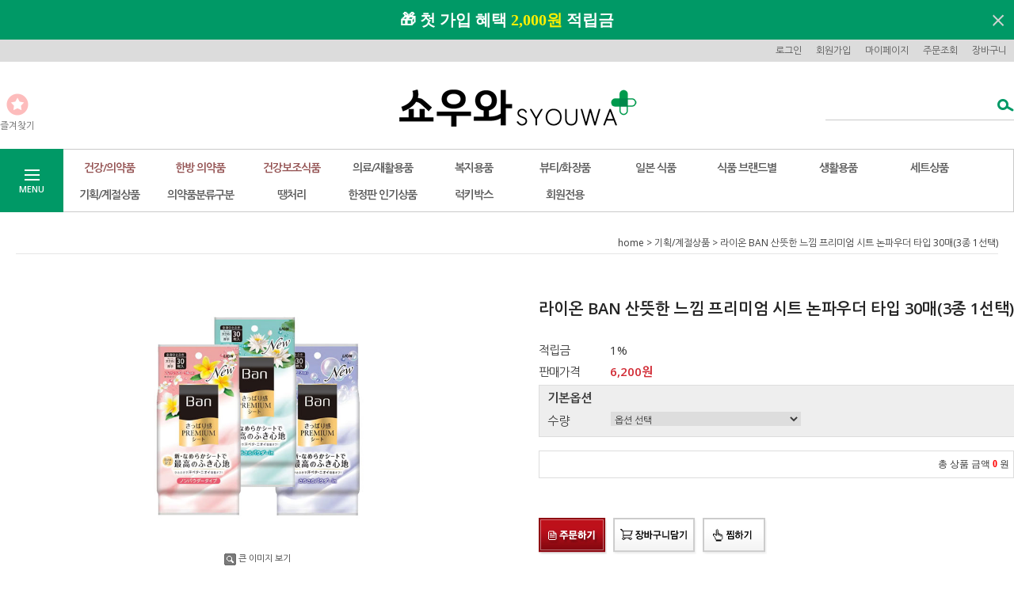

--- FILE ---
content_type: text/html; charset=UTF-8
request_url: http://www.syouwa100.com/shop/shopdetail.html?branduid=3356204&xcode=011&mcode=007&scode=&type=Y&sort=regdate&cur_code=011007&GfDT=bm16W1k%3D
body_size: 32023
content:
<!DOCTYPE html PUBLIC "-//W3C//DTD HTML 4.01//EN" "http://www.w3.org/TR/html4/strict.dtd">
<html>
<head>
<meta http-equiv="CONTENT-TYPE" content="text/html;charset=UTF-8">
<meta name=“keywords” content="쇼우와, 쇼우와100, 일본직구, 일본의약품, 환자우주복, 한방약, 쯔무라">
<meta name="naver-site-verification" content="ad9eb7fc81d87cd442be077faa5b07e9a2818a42" />
<meta name="title" content="의약품 일본직구 쇼우와">
<meta name="description" content="의약품 일본직구 환자우주복 쯔무라 한방 쇼우와">
<meta property="og:type" content="website">
<meta property="og:title" content="쇼우와">
<meta property="og:description" content="의약품 일본직구 쇼우와">
<meta property="og:image" content="http://www.syouwa100.com/design/syouwa/maintop/kaisya00.gif"> 
<meta property="og:url" content="http://www.syouwa100.com"> 
<link rel="apple-touch-icon-precomposed" href="/shopimages/syouwa/mobile_web_icon.png" />
<meta name="referrer" content="no-referrer-when-downgrade" />
<meta property="og:type" content="website" />
<meta property="og:url" content="http://www.syouwa100.com/shop/shopdetail.html?branduid=3356204&xcode=011&mcode=007&scode=&type=Y&sort=regdate&cur_code=011007&GfDT=bm16W1k%3D" />
<script>
    var mtom_default_data = {
        login : "N",
        page_type : "shopdetail",
    };
  var _msTracker = window._msTracker = window._msTracker || [];
  _msTracker.push(['setRequestMethod', 'POST']);
  _msTracker.push(['setCustomDimension', 1, JSON.stringify(mtom_default_data)]);
  _msTracker.push(['trackPageView']);
  _msTracker.push(['enableLinkTracking']);
  (function() {
    var u="https://mk-log.makeshop.co.kr";
    _msTracker.push(['setTrackerUrl', u+'/analytics/events']);
    _msTracker.push(['setSiteId', 'mk-syouwa']);
    var d=document, g=d.createElement('script'), s=d.getElementsByTagName('script')[0];
    g.async=true; g.src=u+'/static/js/analytics.js'; s.parentNode.insertBefore(g,s);
  })();
</script>
<title>[라이온 BAN 산뜻한 느낌 프리미엄 시트 논파우더 타입 30매(3종 1선택)]</title>

<link type="text/css" rel="stylesheet" href="/shopimages/syouwa/template/work/27342/common.css?r=1756948925" />
</head>
<body>
<script type="text/javascript" src="/js/jquery-1.7.2.min.js"></script><script type="text/javascript" src="/js/lazyload.min.js"></script>
<script type="text/javascript">
function getCookiefss(name) {
    lims = document.cookie;
    var index = lims.indexOf(name + "=");
    if (index == -1) {
        return null;
    }
    index = lims.indexOf("=", index) + 1; // first character
    var endstr = lims.indexOf(';', index);
    if (endstr == -1) {
        endstr = lims.length; // last character
    }
    return unescape(lims.substring(index, endstr));
}
</script><script type="text/javascript">
var MOBILE_USE = '';
var DESIGN_VIEW = 'PC';

if (DESIGN_VIEW == 'RW' && typeof changeNaviTitleText == 'undefined') {
    // 상단 타이틀 변경
    function changeNaviTitleText(newText) {
        const naviTitleElement = document.querySelector('.navi-title span');
        if (naviTitleElement) {
            naviTitleElement.textContent = newText;
        }
    }
}
</script><script type="text/javascript" src="/js/flash.js"></script>
<script type="text/javascript" src="/js/neodesign/rightbanner.js"></script>
<script type="text/javascript" src="/js/bookmark.js"></script>
<style type="text/css">

.MS_search_word { }

#topbanner { visibility:hidden; opacity:0; position:relative; width:100%; overflow:hidden; text-align:center; }
#topbanner .topSlider li { width:100% !important; }
#topbanner .topSlider li.img a { display:block; width:100%; height:auto; }
#topbanner .topSlider li.img a img { max-width:100%; }
#topbanner .topSlider li.txt { display:table; *display:block !important; }
#topbanner .topSlider li.txt a { display:table-cell; *display:block !important; font-family:'malgun Gothic'; }
#topbanner .topSlider li.txt a img { vertical-align:text-top; *vertical-align:middle; height:auto !important; }
#topbanner .topbanner-close { z-index:2; position:absolute; top:50%; right:0; display:inline-block; width:40px; height:40px; margin-top:-20px; display:flex; align-items:center; justify-content: space-around;}
#topbanner .topbanner-close img { vertical-align:middle; }

#comment_password {
    position: absolute;
    display: none;
    width: 300px;
    border: 2px solid #757575;
    padding: 7px;
    background: #FFF;
    z-index: 6;
}

</style>

<form name="allbasket" method="post" action="/shop/basket.html">
<input type="hidden" name="totalnum" value="" />
<input type="hidden" name="collbrandcode" />
<input type="hidden" name="xcode" value="011" />
<input type="hidden" name="mcode" value="007" />
<input type="hidden" name="typep" value="Y" />
<input type="hidden" name="aramount" />
<input type="hidden" name="arspcode" />
<input type="hidden" name="arspcode2" />
<input type="hidden" name="optionindex" />
<input type="hidden" name="alluid" />
<input type="hidden" name="alloptiontype" />
<input type="hidden" name="aropts" />
<input type="hidden" name="checktype" />
<input type="hidden" name="ordertype" />
<input type="hidden" name="brandcode" value="003006000050" />
<input type="hidden" name="branduid" value="3356204" />
<input type="hidden" name="cart_free" value="" />
<input type="hidden" name="opt_type" value="PS" />
<input type="hidden" name="basket_use" value="Y" />
                <input type="hidden" name="is_bulk" value="Y" />


</form>

<!-- 신규파일첨부를 위한 폼 -->
<form name="attachform" method="post">
<input type="hidden" name="code" value="syouwa_review2.0" />
<input type="hidden" name="size" value="30720000" />
<input type="hidden" name="maxsize" value="" />
<input type="hidden" name="img_maxwidth" value="300" />
<input type="hidden" name="img_resize" value="Y" />
<input type="hidden" name="servername" value="premium241" />
<input type="hidden" name="url" value="www.syouwa100.com" />
<input type="hidden" name="org" value="syouwa" />
<input type="hidden" name="Btype" value="gallery" />
<input type="hidden" name="form_name" value="re_form" />
</form>

<script type="text/javascript" src="/js/cookie.js"></script>

<script type="text/javascript">

var pre_ORBAS = '';
var pre_min_amount = '1';
var pre_product_uid = '';
var pre_product_name = '';
var pre_product_price = '';
var pre_option_type = '';
var pre_option_display_type = '';
var pre_optionJsonData = '';
var IS_LOGIN = 'false';
var is_bulk = 'N';
var bulk_arr_info = [];
var pre_min_add_amount = '1';
var pre_max_amount = '100000';

    var is_unify_opt = '1' ? true : false; 
    var pre_baskethidden = '';

var ORBAS = '';
var is_mobile_use = false;
var template_m_setid = 25939;
var shop_language = 'kor';
var exchange_rate = '';
var is_kakao_pixel_basket = 'N';
var display_addi_opt_name = '';

var baskethidden = '';


        var _is_package_basket = false;
        var _is_send_multi = false;
        var _is_nhn_basket = false;

var min_amount = '1';
var min_add_amount = '1';
var max_amount  = '2147483647';
var product_uid = '3356204';
var product_name = '라이온 BAN 산뜻한 느낌 프리미엄 시트 논파우더 타입 30매(3종 1선택)';
var product_price = '6200';
var option_type = 'PS';
var option_display_type = 'EVERY';
var option_insert_mode = 'auto';
var is_dummy = true;
var is_exist = true;
var optionJsonData = {basic:{0:{0:{adminuser:'syouwa',uid:'3356204',opt_id:'1',opt_type:'SELECT',opt_name:'수량',opt_matrix:'1,2',opt_value:'플로럴향(논파우더),워터리리향(파우더인),클린솝향(파우더인)',opt_price:'0,0,0',opt_add_info:'',opt_use:'Y',opt_mix:'N',opt_mandatory:'Y',opt_max:'',opt_min:'',opt_oneclick:'N'}}}};
var view_member_only_price = '';
var IS_LOGIN = 'false';
var option_stock_display = 'LIMIT';
var option_note_display  = 'NO';
var baro_opt = 'N';
var basketcnt = '0'; 
var is_extra_product = '';
var is_extra_product_custom = '';
var is_prd_group_sale = 'N';
var group_sale_type = '';
var group_sale_value = '';
var group_sale_cut = '';
var quantity_maxlength = '';
var is_bulk = 'N';
var bulk_arr_info = [];
var op_stock_limit_display = '';
var op_stock_count_display = '';
var bigin_use = 'false';
var _set_info_data = {
    'soldout_type' : '',
    'is_opt_restock' : 'N',
    'use_miniq' : ''
}
var is_rental_pay = 'N'; // 렌탈페이 구분변수
var is_vittz = 'N';       // 비츠 특별처리
var use_option_limit = 'N';
var design_view = 'PC';
var is_offik = 'N';
var exchange_type = 'KR';
var sub_title = '';

window.onload = function() {
    set_info_value(_set_info_data); // info 파라미터 추가시 해당함수 사용
}

function show_hide(target, idx, lock, level, code, num1, num2, hitplus, hits_plus, uid) {
    if (level == 'unlogin') {
        alert('해당 게시물은 로그인 하셔야 확인이 가능합니다.');
        return;
    }
    if (level == 'nogroup') {
        alert('해당 게시판을 보실 수 있는 권한이 없습니다.');
        return;
    }
    (function($) {
        $.each($('[id^=' + target + '_block]'), function() {
            if ($(this).attr('id') == (target + '_block' + idx)) {
                if ($(this).css('display') == 'block' || $(this).css('display') == 'table-row') {
                    $(this).css('display', 'none');
                } else {
                    if ($.browser.msie) {
                        if (Math.abs($.browser.version) > 9) {
                            $(this).css('display', 'table-row').focus();
                        } else {
                            $(this).css('display', 'block').focus();
                        }
                    } else {
                        $(this).css('display', (this.nodeName.toLowerCase() == 'tr') ? 'table-row' : 'block').focus();
                    }
                    // 비밀번호가 승인된글은 다시 가져오지 않기 위함
                    if ($(this).find('.' + target + '_content').html().length == 0) {
                        comment_load(target + '_comment', code, num1, num2, idx, hitplus, hits_plus, '', uid);
                    } else {
                        // 비밀번호가 승인된 글 선택시 조회수 증가
                        if (lock == 'Y' && $(this).find('.' + target + '_content').html().indexOf('_chkpasswd') < 0) {
                            lock = 'N';
                        } 
                        // 비밀글 조회수 증가 기능 추가로 comment_load 에서도 조회수 업데이트 함.
                        if (lock != 'Y') update_hits(target, code, num1, num2, idx, hitplus, hits_plus);
                    }

                                    // 스크롤을 해당 글 위치로 이동
                var _offset_top = $('#' + $(this).attr('id')).offset().top;
                $('html, body').animate({ scrollTop: (_offset_top > 100 ? _offset_top - 100 : _offset_top) + 'px' }, 500);
                }
            } else {
                $(this).hide();
                // 비밀번호가 승인된것은 유지 하기 위해 주석처리
                //$('.' + target + '_content').empty();
            }
        });
    })(jQuery);
};


function spam_view() {
    return;
}


// ajax 호출하여 클릭된 게시글의 Hit수를 증가후 증가된 hit수를 보여주도록한다.
// 08. 02. 27 add by jiyun
// 08. 11. 11 스크립트 이름 변경. ward
function update_hits(target, code, num1, num2, idx, hitplus, hits_plus) {
    (function($) {
        $.ajax({
            type: 'GET',
            url: "/shop/update_hits.html",
            dataType: 'html',
            data: {
                'code': code,
                'num1': num1,
                'num2': num2,
                'hitplus': hitplus,
                'hits_plus': hits_plus
            },
            success: function(cnt) {
                $('#' + target + '_showhits' + idx).text(cnt);
                return false;
            }
        });
    })(jQuery);
    return false;
}

// 잠금글을 해당 상품 상세 하단에서 확인 가능하도록 추가함
// 08. 01. 16 add by jysung
function chk_lock(target, code, num1, num2, passwdId, hitplus, hits_plus, uid) {
    (function($) {
        var passwd = $('#' + passwdId);
        if ($(passwd).val().length == 0) {
            alert('글 작성시 입력한 비밀번호를 입력해주세요.');
            $(passwd).focus();
            return false;
        }
        var idx = $('.' + target.replace('_comment', '_content')).index($('#' + passwdId).parents('.' + target.replace('_comment', '_content'))) + 1;
        comment_load(target, code, num1, num2, idx, hitplus, hits_plus, passwd, uid);

    })(jQuery);
    // 08. 11. 11 스크립트 이름 변경 ward
    //new passwd_checker(code, brand, uid, cuid, passwd, id);
}


function comment_load(target, code, num1, num2, idx, hitplus, hits_plus, passwd, uid) {
    (function($) {
        var _param = {
            'target': target,
            'code': code,
            'num1': num1,
            'num2': num2,
            'passwd': ($(passwd).val() || ''),
            'branduid' : uid
        };
        $.ajax({
            type: 'POST',
            url: '/shop/chkpasswd_brandqna.html',
            //dataType: 'json',
            dataType: 'html',
            data: _param,
            success: function(req) {
                if (req === 'FALSE') {
                    alert(' 비밀번호가 틀립니다.');
                    $(passwd).focus();
                } else {
                    // 비밀번호가 승인된것은 유지 하기 위해 주석처리
                    //$('.' + target.replace('_comment', '_content')).empty();
                    $('#' + target.replace('_comment', '_block' + idx)).find('.' + target.replace('_comment', '_content')).html(req);
                    if (req.indexOf('_chkpasswd') < 0) {
                        update_hits(target.replace('_comment', ''), code, num1, num2, idx, hitplus, hits_plus);
                    }
                }
                return false;
            }
        });
    })(jQuery);
}

function key_check(e, target, code, num1, num2, passwdId, hitplus, hits_plus) {
    var e = e || window.event;
    if (escape(e.keyCode) == 13) {
        chk_lock(target, code, num1, num2, passwdId, hitplus, hits_plus);
    }
}

</script>

<link type="text/css" rel="stylesheet" href="/shopimages/syouwa/template/work/27342/shopdetail.css?t=202601050926" />
<div id='blk_scroll_wings'><script type='text/javascript' src='/html/shopRbanner.html?param1=1' ></script></div>
<div id='cherrypicker_scroll'></div>
<div id="wrap">
    
<link type="text/css" rel="stylesheet" href="/shopimages/syouwa/template/work/27342/header.1.css?t=202509101500" />
<script src="/design/syouwa/10275/js/jquery.bxslider.min.js"></script>
<script src="/design/syouwa/10275/js/jquery.cookie.js"></script>


<!-- 헤더 시작 -->
<div id="topbanner">
    <ul class="topSlider">
        <li class="txt" style="height:50px; background:#009966; line-height:50px;"><a href="https://www.syouwa100.com/shop/idinfo.html" target="_blank" style="color:#FFFFFF; font-size:20px; font-weight:bold;"><span>🎁</span><span style="font-family:Aria;"> 첫 가입 혜택 <b style="color:#fff000">2,000원 </b>적립금
</span></a></li>
    </ul>
    <a href="#topbanner" class="topbanner-close"><img src="/images/common/topbanner_close.png" alt="상단 배너 닫기" /></a>
</div><!-- #topbanner --><div id="header">
    <div class="hdArea" >
        <div class="hdTop">
            <div class="hdRight">
                <ul>
                                        <li><a href="https://www.syouwa100.com/shop/member.html?type=login">로그인</a></li>
                    <li><a href="https://www.syouwa100.com/shop/idinfo.html">회원가입</a></li>
                                        <li><a href="https://www.syouwa100.com/shop/member.html?type=mynewmain">마이페이지</a></li>
                    <li><a href="https://www.syouwa100.com/shop/confirm_login.html?type=myorder">주문조회</a></li>
                    <li><a href="/shop/basket.html">장바구니</a></li>
                </ul>
            </div>
        </div>
    </div><!-- //hdArea -->
    
      
    
    
    
    
    <div class="hdMidArea">
        <div class="hdMiddle">
            <div class="topLinks">
                <ul class="first">
                    <li><a href="javascript:CreateBookmarkLink('http://www.syouwa100.com', '');"><span class="ico ico1"></span><span class="tx">즐겨찾기</span></a></li>
                    <li></li>
                </ul>
            </div>
            <h1 class="tlogo"><a href="/index.html"><img src="http://www.syouwa100.com/design/syouwa/maintop/syouwa_logo_v3.png" alt="쇼우와/syouwa" /></a></h1>   
            <div class="searchArea">
                <form action="/shop/shopbrand.html" method="post" name="search">                <fieldset>
                    <legend>상품 검색 폼</legend>
                    <input name="search" onkeydown="CheckKey_search();" value=""  class="MS_search_word input-keyword" />                    <a href="javascript:search_submit();">검색</a>
                </fieldset>
                </form>            </div>
        </div>
    </div><!-- //hdMidArea -->

    <div class="headerBottom">
        <div class="navWrap">
            <div class="menuAll">
                <p id="btn_allMenuOpen"><span>MENU</span></p>
            </div>
            <div class="lnb_wrap">
                <ul>
                                    <li class="lnb_menu">
                        <a href="/shop/shopbrand.html?type=X&xcode=001" class="lnb_plan">건강/의약품</a>
                                                <div class="lnb_sub">
                            <div class="inner">
                                <ul>
                                                                    <li><a href="/shop/shopbrand.html?type=M&xcode=001&mcode=001">감기/두통/해열</a></li>
                                                                                                        <li><a href="/shop/shopbrand.html?type=M&xcode=001&mcode=002">위장/소화/변비/치질</a></li>
                                                                                                        <li><a href="/shop/shopbrand.html?type=M&xcode=001&mcode=004">비염/알레르기</a></li>
                                                                                                        <li><a href="/shop/shopbrand.html?type=M&xcode=001&mcode=005">근육/관절/파스/교정</a></li>
                                                                                                        <li><a href="/shop/shopbrand.html?type=M&xcode=001&mcode=006">피부/상처/흉터/무좀</a></li>
                                                                                                        <li><a href="/shop/shopbrand.html?type=M&xcode=001&mcode=026">두피/발모제(의약품)</a></li>
                                                                                                        <li><a href="/shop/shopbrand.html?type=M&xcode=001&mcode=007">안약/눈의피로</a></li>
                                                                                                        <li><a href="/shop/shopbrand.html?type=M&xcode=001&mcode=010">구강/편도/잇몸</a></li>
                                                                                                        <li><a href="/shop/shopbrand.html?type=M&xcode=001&mcode=012">숙취/간장보호</a></li>
                                                                                                        <li><a href="/shop/shopbrand.html?type=M&xcode=001&mcode=011">신경/정신/수면/안정</a></li>
                                                                    </ul>
                                <ul>
                                                                                                        <li><a href="/shop/shopbrand.html?type=M&xcode=001&mcode=003">여성/호르몬/갱년기</a></li>
                                                                                                        <li><a href="/shop/shopbrand.html?type=M&xcode=001&mcode=024">건망증개선/기억력증진</a></li>
                                                                                                        <li><a href="/shop/shopbrand.html?type=M&xcode=001&mcode=009">비뇨/방광</a></li>
                                                                                                        <li><a href="/shop/shopbrand.html?type=M&xcode=001&mcode=021">피로/자양/정력</a></li>
                                                                                                        <li><a href="/shop/shopbrand.html?type=M&xcode=001&mcode=032">한방약</a></li>
                                                                                                        <li><a href="/shop/shopbrand.html?type=M&xcode=001&mcode=019">체지방/혈압</a></li>
                                                                                                        <li><a href="/shop/shopbrand.html?type=M&xcode=001&mcode=013">마스크/생리대/위생</a></li>
                                                                                                        <li><a href="/shop/shopbrand.html?type=M&xcode=001&mcode=025">멀미약</a></li>
                                                                                                    </ul>
                            </div>
                        </div>
                                            </li>
                                    <li class="lnb_menu">
                        <a href="/shop/shopbrand.html?type=X&xcode=004" class="lnb_plan">한방 의약품</a>
                                                <div class="lnb_sub">
                            <div class="inner">
                                <ul>
                                                                    <li><a href="/shop/shopbrand.html?type=M&xcode=004&mcode=001">감기/비염/기침</a></li>
                                                                                                        <li><a href="/shop/shopbrand.html?type=M&xcode=004&mcode=002">위장/소화</a></li>
                                                                                                        <li><a href="/shop/shopbrand.html?type=M&xcode=004&mcode=003">피로/권태감</a></li>
                                                                                                        <li><a href="/shop/shopbrand.html?type=M&xcode=004&mcode=004">여성질환</a></li>
                                                                                                        <li><a href="/shop/shopbrand.html?type=M&xcode=004&mcode=005">정신/수면</a></li>
                                                                                                        <li><a href="/shop/shopbrand.html?type=M&xcode=004&mcode=006">냉증/혈액순환</a></li>
                                                                                                        <li><a href="/shop/shopbrand.html?type=M&xcode=004&mcode=007">부기/빈뇨</a></li>
                                                                                                        <li><a href="/shop/shopbrand.html?type=M&xcode=004&mcode=008">피부 염증</a></li>
                                                                                                        <li><a href="/shop/shopbrand.html?type=M&xcode=004&mcode=009">여름철 기력보강</a></li>
                                                                                                        <li><a href="/shop/shopbrand.html?type=M&xcode=004&mcode=011">관절염/오십견</a></li>
                                                                    </ul>
                                <ul>
                                                                                                        <li><a href="/shop/shopbrand.html?type=M&xcode=004&mcode=012">변비</a></li>
                                                                                                        <li><a href="/shop/shopbrand.html?type=M&xcode=004&mcode=010">한방약</a></li>
                                                                                                    </ul>
                            </div>
                        </div>
                                            </li>
                                    <li class="lnb_menu">
                        <a href="/shop/shopbrand.html?type=X&xcode=014" class="lnb_plan">건강보조식품</a>
                                                <div class="lnb_sub">
                            <div class="inner">
                                <ul>
                                                                    <li><a href="/shop/shopbrand.html?type=M&xcode=014&mcode=001">비타민/칼슘/NMN</a></li>
                                                                                                        <li><a href="/shop/shopbrand.html?type=M&xcode=014&mcode=002">프로폴리스/로열젤리</a></li>
                                                                                                        <li><a href="/shop/shopbrand.html?type=M&xcode=014&mcode=003">단백질/프로틴</a></li>
                                                                                                        <li><a href="/shop/shopbrand.html?type=M&xcode=014&mcode=004">오메가3(DHA/EPA)</a></li>
                                                                                                        <li><a href="/shop/shopbrand.html?type=M&xcode=014&mcode=005">MCT오일</a></li>
                                                                                                        <li><a href="/shop/shopbrand.html?type=M&xcode=014&mcode=006">카테킨/녹차분말</a></li>
                                                                                                        <li><a href="/shop/shopbrand.html?type=M&xcode=014&mcode=007">녹즙</a></li>
                                                                                                        <li><a href="/shop/shopbrand.html?type=M&xcode=014&mcode=008">어린이용 영양제</a></li>
                                                                                                        <li><a href="/shop/shopbrand.html?type=M&xcode=014&mcode=009">미용보조식품</a></li>
                                                                                                        <li><a href="/shop/shopbrand.html?type=M&xcode=014&mcode=010">다이어트 식품</a></li>
                                                                    </ul>
                                <ul>
                                                                                                        <li><a href="/shop/shopbrand.html?type=M&xcode=014&mcode=011">혈압/혈전/요산</a></li>
                                                                                                        <li><a href="/shop/shopbrand.html?type=M&xcode=014&mcode=012">혈당/당질분해</a></li>
                                                                                                        <li><a href="/shop/shopbrand.html?type=M&xcode=014&mcode=013">뼈 관절건강</a></li>
                                                                                                        <li><a href="/shop/shopbrand.html?type=M&xcode=014&mcode=014">눈건강 루테인</a></li>
                                                                                                        <li><a href="/shop/shopbrand.html?type=M&xcode=014&mcode=015">전칠인삼</a></li>
                                                                                                        <li><a href="/shop/shopbrand.html?type=M&xcode=014&mcode=016">아연/아미노산/활력</a></li>
                                                                                                        <li><a href="/shop/shopbrand.html?type=M&xcode=014&mcode=017">면역/유산균/장건강</a></li>
                                                                                                        <li><a href="/shop/shopbrand.html?type=M&xcode=014&mcode=018">숙취/우콘</a></li>
                                                                                                        <li><a href="/shop/shopbrand.html?type=M&xcode=014&mcode=019">수면/정신/기억력</a></li>
                                                                                                        <li><a href="/shop/shopbrand.html?type=M&xcode=014&mcode=020">이소플라본/에쿠올</a></li>
                                                                    </ul>
                                <ul>
                                                                                                        <li><a href="/shop/shopbrand.html?type=M&xcode=014&mcode=021">빈뇨</a></li>
                                                                                                    </ul>
                            </div>
                        </div>
                                            </li>
                                    <li class="lnb_menu">
                        <a href="/shop/shopbrand.html?type=X&xcode=009" >의료/재활용품</a>
                                                <div class="lnb_sub">
                            <div class="inner">
                                <ul>
                                                                    <li><a href="/shop/shopbrand.html?type=M&xcode=009&mcode=003">보호대/자세교정</a></li>
                                                                                                        <li><a href="/shop/shopbrand.html?type=M&xcode=009&mcode=001">마우스피스</a></li>
                                                                                                        <li><a href="/shop/shopbrand.html?type=M&xcode=009&mcode=005">한방침</a></li>
                                                                                                        <li><a href="/shop/shopbrand.html?type=M&xcode=009&mcode=004">압박스타킹</a></li>
                                                                                                    </ul>
                            </div>
                        </div>
                                            </li>
                                    <li class="lnb_menu">
                        <a href="/shop/shopbrand.html?type=X&xcode=007" >복지용품</a>
                                                <div class="lnb_sub">
                            <div class="inner">
                                <ul>
                                                                    <li><a href="/shop/shopbrand.html?type=M&xcode=007&mcode=001">지팡이(접이식/조절식)</a></li>
                                                                                                        <li><a href="/shop/shopbrand.html?type=M&xcode=007&mcode=003">배변관련</a></li>
                                                                                                        <li><a href="/shop/shopbrand.html?type=M&xcode=007&mcode=005">식사/구강관련</a></li>
                                                                                                        <li><a href="/shop/shopbrand.html?type=M&xcode=007&mcode=006">청결/입욕관련</a></li>
                                                                                                        <li><a href="/shop/shopbrand.html?type=M&xcode=007&mcode=007">환자복/치매의복</a></li>
                                                                                                        <li><a href="/shop/shopbrand.html?type=M&xcode=007&mcode=008">치매보호장갑</a></li>
                                                                                                        <li><a href="/shop/shopbrand.html?type=M&xcode=007&mcode=002">의류/양말/시트</a></li>
                                                                                                        <li><a href="/shop/shopbrand.html?type=M&xcode=007&mcode=004">재활운동용품</a></li>
                                                                                                        <li><a href="/shop/shopbrand.html?type=M&xcode=007&mcode=009">휠체어관련</a></li>
                                                                                                    </ul>
                            </div>
                        </div>
                                            </li>
                                    <li class="lnb_menu">
                        <a href="/shop/shopbrand.html?type=X&xcode=003" >뷰티/화장품</a>
                                                <div class="lnb_sub">
                            <div class="inner">
                                <ul>
                                                                    <li><a href="/shop/shopbrand.html?type=M&xcode=003&mcode=001">스킨케어</a></li>
                                                                                                        <li><a href="/shop/shopbrand.html?type=M&xcode=003&mcode=002">클렌징</a></li>
                                                                                                        <li><a href="/shop/shopbrand.html?type=M&xcode=003&mcode=011">선케어</a></li>
                                                                                                        <li><a href="/shop/shopbrand.html?type=M&xcode=003&mcode=010">메이크업</a></li>
                                                                                                        <li><a href="/shop/shopbrand.html?type=M&xcode=003&mcode=017">헤어/두피/육모</a></li>
                                                                                                        <li><a href="/shop/shopbrand.html?type=M&xcode=003&mcode=006">바디케어</a></li>
                                                                                                        <li><a href="/shop/shopbrand.html?type=M&xcode=003&mcode=015">핸드케어</a></li>
                                                                                                        <li><a href="/shop/shopbrand.html?type=M&xcode=003&mcode=007">발케어</a></li>
                                                                                                        <li><a href="/shop/shopbrand.html?type=M&xcode=003&mcode=008">네일케어</a></li>
                                                                                                        <li><a href="/shop/shopbrand.html?type=M&xcode=003&mcode=016">립케어</a></li>
                                                                    </ul>
                                <ul>
                                                                                                        <li><a href="/shop/shopbrand.html?type=M&xcode=003&mcode=014">남성용화장품</a></li>
                                                                                                        <li><a href="/shop/shopbrand.html?type=M&xcode=003&mcode=012">남성용 스킨케어</a></li>
                                                                                                        <li><a href="/shop/shopbrand.html?type=M&xcode=003&mcode=003">남성용 헤어케어</a></li>
                                                                                                        <li><a href="/shop/shopbrand.html?type=M&xcode=003&mcode=013">남성용 바디케어</a></li>
                                                                                                        <li><a href="/shop/shopbrand.html?type=M&xcode=003&mcode=009">미용소품</a></li>
                                                                                                        <li><a href="/shop/shopbrand.html?type=M&xcode=003&mcode=005">미백/기미/주근깨</a></li>
                                                                                                        <li><a href="/shop/shopbrand.html?type=M&xcode=003&mcode=018">마유</a></li>
                                                                                                        <li><a href="/shop/shopbrand.html?type=M&xcode=003&mcode=004">피부트러블</a></li>
                                                                                                    </ul>
                            </div>
                        </div>
                                            </li>
                                    <li class="lnb_menu">
                        <a href="/shop/shopbrand.html?type=X&xcode=002" >일본 식품</a>
                                                <div class="lnb_sub">
                            <div class="inner">
                                <ul>
                                                                    <li><a href="/shop/shopbrand.html?type=M&xcode=002&mcode=002">커피/차</a></li>
                                                                                                        <li><a href="/shop/shopbrand.html?type=M&xcode=002&mcode=005">캔디/젤리</a></li>
                                                                                                        <li><a href="/shop/shopbrand.html?type=M&xcode=002&mcode=003">일본 고급차</a></li>
                                                                                                    </ul>
                            </div>
                        </div>
                                            </li>
                                    <li class="lnb_menu">
                        <a href="/shop/shopbrand.html?type=Y&xcode=010" >식품 브랜드별</a>
                                                <div class="lnb_sub">
                            <div class="inner">
                                <ul>
                                                                    <li><a href="/shop/shopbrand.html?type=N&xcode=010&mcode=008">세븐일레븐</a></li>
                                                                                                        <li><a href="/shop/shopbrand.html?type=N&xcode=010&mcode=003">스타벅스</a></li>
                                                                                                        <li><a href="/shop/shopbrand.html?type=N&xcode=010&mcode=007">립톤</a></li>
                                                                                                        <li><a href="/shop/shopbrand.html?type=N&xcode=010&mcode=004">AGF블랜디</a></li>
                                                                                                        <li><a href="/shop/shopbrand.html?type=N&xcode=010&mcode=005">KEY커피</a></li>
                                                                                                        <li><a href="/shop/shopbrand.html?type=N&xcode=010&mcode=006">UCC</a></li>
                                                                                                        <li><a href="/shop/shopbrand.html?type=N&xcode=010&mcode=001">이토엔</a></li>
                                                                                                        <li><a href="/shop/shopbrand.html?type=N&xcode=010&mcode=002">츠지리</a></li>
                                                                                                        <li><a href="/shop/shopbrand.html?type=N&xcode=010&mcode=009">카페라토리</a></li>
                                                                                                        <li><a href="/shop/shopbrand.html?type=N&xcode=010&mcode=010">우콘의힘</a></li>
                                                                    </ul>
                                <ul>
                                                                                                        <li><a href="/shop/shopbrand.html?type=N&xcode=010&mcode=011">이닉커피</a></li>
                                                                                                    </ul>
                            </div>
                        </div>
                                            </li>
                                    <li class="lnb_menu">
                        <a href="/shop/shopbrand.html?type=X&xcode=005" >생활용품</a>
                                                <div class="lnb_sub">
                            <div class="inner">
                                <ul>
                                                                    <li><a href="/shop/shopbrand.html?type=M&xcode=005&mcode=011">의류/양말</a></li>
                                                                                                        <li><a href="/shop/shopbrand.html?type=M&xcode=005&mcode=001">주방용품</a></li>
                                                                                                        <li><a href="/shop/shopbrand.html?type=M&xcode=005&mcode=003">세탁용품</a></li>
                                                                                                        <li><a href="/shop/shopbrand.html?type=M&xcode=005&mcode=004">욕실용품</a></li>
                                                                                                        <li><a href="/shop/shopbrand.html?type=M&xcode=005&mcode=002">청소용품</a></li>
                                                                                                        <li><a href="/shop/shopbrand.html?type=M&xcode=005&mcode=008">계절용품</a></li>
                                                                                                        <li><a href="/shop/shopbrand.html?type=M&xcode=005&mcode=005">방향제/탈취제</a></li>
                                                                                                        <li><a href="/shop/shopbrand.html?type=M&xcode=005&mcode=006">가습기</a></li>
                                                                                                        <li><a href="/shop/shopbrand.html?type=M&xcode=005&mcode=009">우산/양산</a></li>
                                                                                                        <li><a href="/shop/shopbrand.html?type=M&xcode=005&mcode=007">문구</a></li>
                                                                    </ul>
                                <ul>
                                                                                                        <li><a href="/shop/shopbrand.html?type=M&xcode=005&mcode=010">가방/에코백</a></li>
                                                                                                        <li><a href="/shop/shopbrand.html?type=M&xcode=005&mcode=012">구강(치약/칫솔/가글)</a></li>
                                                                                                        <li><a href="/shop/shopbrand.html?type=M&xcode=005&mcode=013">위생용품</a></li>
                                                                                                    </ul>
                            </div>
                        </div>
                                            </li>
                                    <li class="lnb_menu">
                        <a href="/shop/shopbrand.html?type=Y&xcode=006" >세트상품</a>
                                                <div class="lnb_sub">
                            <div class="inner">
                                <ul>
                                                                    <li><a href="/shop/shopbrand.html?type=N&xcode=006&mcode=001">세트상품</a></li>
                                                                                                    </ul>
                            </div>
                        </div>
                                            </li>
                                    <li class="lnb_menu">
                        <a href="/shop/shopbrand.html?type=Y&xcode=011" >기획/계절상품</a>
                                                <div class="lnb_sub">
                            <div class="inner">
                                <ul>
                                                                    <li><a href="/shop/shopbrand.html?type=N&xcode=011&mcode=001">금목서 한정</a></li>
                                                                                                        <li><a href="/shop/shopbrand.html?type=N&xcode=011&mcode=002">여름상품</a></li>
                                                                                                        <li><a href="/shop/shopbrand.html?type=N&xcode=011&mcode=003">겨울상품</a></li>
                                                                                                        <li><a href="/shop/shopbrand.html?type=N&xcode=011&mcode=010">캐릭터상품</a></li>
                                                                                                        <li><a href="/shop/shopbrand.html?type=N&xcode=011&mcode=004">양말서플리(오카모토)</a></li>
                                                                                                        <li><a href="/shop/shopbrand.html?type=N&xcode=011&mcode=005">피부트러블</a></li>
                                                                                                    </ul>
                            </div>
                        </div>
                                            </li>
                                    <li class="lnb_menu">
                        <a href="/shop/shopbrand.html?type=Y&xcode=013" >의약품분류구분</a>
                                                <div class="lnb_sub">
                            <div class="inner">
                                <ul>
                                                                    <li><a href="/shop/shopbrand.html?type=N&xcode=013&mcode=001">제1류의약품</a></li>
                                                                                                        <li><a href="/shop/shopbrand.html?type=N&xcode=013&mcode=002">지정제2류의약품</a></li>
                                                                                                        <li><a href="/shop/shopbrand.html?type=N&xcode=013&mcode=003">제2류의약품</a></li>
                                                                                                        <li><a href="/shop/shopbrand.html?type=N&xcode=013&mcode=004">제3류의약품</a></li>
                                                                                                        <li><a href="/shop/shopbrand.html?type=N&xcode=013&mcode=005">지정의약품외품</a></li>
                                                                                                    </ul>
                            </div>
                        </div>
                                            </li>
                                    <li class="lnb_menu">
                        <a href="/shop/shopbrand.html?type=X&xcode=016" >땡처리</a>
                                                <div class="lnb_sub">
                            <div class="inner">
                                <ul>
                                                                    <li><a href="/shop/shopbrand.html?type=M&xcode=016&mcode=002">5000원</a></li>
                                                                                                        <li><a href="/shop/shopbrand.html?type=M&xcode=016&mcode=001">10000원</a></li>
                                                                                                        <li><a href="/shop/shopbrand.html?type=M&xcode=016&mcode=003">15000원</a></li>
                                                                                                    </ul>
                            </div>
                        </div>
                                            </li>
                                    <li class="lnb_menu">
                        <a href="/shop/shopbrand.html?type=Y&xcode=017" >한정판 인기상품</a>
                                                <div class="lnb_sub">
                            <div class="inner">
                                <ul>
                                                                    <li><a href="/shop/shopbrand.html?type=N&xcode=017&mcode=001">인기 한정판</a></li>
                                                                                                    </ul>
                            </div>
                        </div>
                                            </li>
                                    <li class="lnb_menu">
                        <a href="/shop/shopbrand.html?type=X&xcode=015" >럭키박스</a>
                                                <div class="lnb_sub">
                            <div class="inner">
                                <ul>
                                                                    <li><a href="/shop/shopbrand.html?type=M&xcode=015&mcode=001">럭키박스</a></li>
                                                                                                    </ul>
                            </div>
                        </div>
                                            </li>
                                    <li class="lnb_menu">
                        <a href="/shop/shopbrand.html?type=X&xcode=018" >회원전용</a>
                                                <div class="lnb_sub">
                            <div class="inner">
                                <ul>
                                                                    <li><a href="/shop/shopbrand.html?type=M&xcode=018&mcode=001">전용상품1</a></li>
                                                                                                        <li><a href="/shop/shopbrand.html?type=M&xcode=018&mcode=002">전용상품2</a></li>
                                                                                                    </ul>
                            </div>
                        </div>
                                            </li>
                                </ul>
            </div>

            <!-- 전체보기 메뉴 -->
            <div id="allMenuView" class="allMenuView">
                <div class="bx_allmenu">
                    <div class="all_menuList">
                        <ul>
                                                    <li class="m1">
                                <a href="/shop/shopbrand.html?type=X&xcode=001">건강/의약품 <i class="fa fa-angle-down"></i></a>
                                                                <div class="all_sub">
                                    <ul>
                                                                            <li><a href="/shop/shopbrand.html?type=M&xcode=001&mcode=001">감기/두통/해열</a></li>
                                                                                                                    <li><a href="/shop/shopbrand.html?type=M&xcode=001&mcode=002">위장/소화/변비/치질</a></li>
                                                                                                                    <li><a href="/shop/shopbrand.html?type=M&xcode=001&mcode=004">비염/알레르기</a></li>
                                                                                                                    <li><a href="/shop/shopbrand.html?type=M&xcode=001&mcode=005">근육/관절/파스/교정</a></li>
                                                                                                                    <li><a href="/shop/shopbrand.html?type=M&xcode=001&mcode=006">피부/상처/흉터/무좀</a></li>
                                                                                                                    <li><a href="/shop/shopbrand.html?type=M&xcode=001&mcode=026">두피/발모제(의약품)</a></li>
                                                                                                                    <li><a href="/shop/shopbrand.html?type=M&xcode=001&mcode=007">안약/눈의피로</a></li>
                                                                                                                    <li><a href="/shop/shopbrand.html?type=M&xcode=001&mcode=010">구강/편도/잇몸</a></li>
                                                                                                                    <li><a href="/shop/shopbrand.html?type=M&xcode=001&mcode=012">숙취/간장보호</a></li>
                                                                                                                    <li><a href="/shop/shopbrand.html?type=M&xcode=001&mcode=011">신경/정신/수면/안정</a></li>
                                                                            </ul>
                                    <ul>
                                                                                                                    <li><a href="/shop/shopbrand.html?type=M&xcode=001&mcode=003">여성/호르몬/갱년기</a></li>
                                                                                                                    <li><a href="/shop/shopbrand.html?type=M&xcode=001&mcode=024">건망증개선/기억력증진</a></li>
                                                                                                                    <li><a href="/shop/shopbrand.html?type=M&xcode=001&mcode=009">비뇨/방광</a></li>
                                                                                                                    <li><a href="/shop/shopbrand.html?type=M&xcode=001&mcode=021">피로/자양/정력</a></li>
                                                                                                                    <li><a href="/shop/shopbrand.html?type=M&xcode=001&mcode=032">한방약</a></li>
                                                                                                                    <li><a href="/shop/shopbrand.html?type=M&xcode=001&mcode=019">체지방/혈압</a></li>
                                                                                                                    <li><a href="/shop/shopbrand.html?type=M&xcode=001&mcode=013">마스크/생리대/위생</a></li>
                                                                                                                    <li><a href="/shop/shopbrand.html?type=M&xcode=001&mcode=025">멀미약</a></li>
                                                                                                                </ul>
                                </div>
                                                            </li>
                                                    <li class="m2">
                                <a href="/shop/shopbrand.html?type=X&xcode=004">한방 의약품 <i class="fa fa-angle-down"></i></a>
                                                                <div class="all_sub">
                                    <ul>
                                                                            <li><a href="/shop/shopbrand.html?type=M&xcode=004&mcode=001">감기/비염/기침</a></li>
                                                                                                                    <li><a href="/shop/shopbrand.html?type=M&xcode=004&mcode=002">위장/소화</a></li>
                                                                                                                    <li><a href="/shop/shopbrand.html?type=M&xcode=004&mcode=003">피로/권태감</a></li>
                                                                                                                    <li><a href="/shop/shopbrand.html?type=M&xcode=004&mcode=004">여성질환</a></li>
                                                                                                                    <li><a href="/shop/shopbrand.html?type=M&xcode=004&mcode=005">정신/수면</a></li>
                                                                                                                    <li><a href="/shop/shopbrand.html?type=M&xcode=004&mcode=006">냉증/혈액순환</a></li>
                                                                                                                    <li><a href="/shop/shopbrand.html?type=M&xcode=004&mcode=007">부기/빈뇨</a></li>
                                                                                                                    <li><a href="/shop/shopbrand.html?type=M&xcode=004&mcode=008">피부 염증</a></li>
                                                                                                                    <li><a href="/shop/shopbrand.html?type=M&xcode=004&mcode=009">여름철 기력보강</a></li>
                                                                                                                    <li><a href="/shop/shopbrand.html?type=M&xcode=004&mcode=011">관절염/오십견</a></li>
                                                                            </ul>
                                    <ul>
                                                                                                                    <li><a href="/shop/shopbrand.html?type=M&xcode=004&mcode=012">변비</a></li>
                                                                                                                    <li><a href="/shop/shopbrand.html?type=M&xcode=004&mcode=010">한방약</a></li>
                                                                                                                </ul>
                                </div>
                                                            </li>
                                                    <li class="m3">
                                <a href="/shop/shopbrand.html?type=X&xcode=014">건강보조식품 <i class="fa fa-angle-down"></i></a>
                                                                <div class="all_sub">
                                    <ul>
                                                                            <li><a href="/shop/shopbrand.html?type=M&xcode=014&mcode=001">비타민/칼슘/NMN</a></li>
                                                                                                                    <li><a href="/shop/shopbrand.html?type=M&xcode=014&mcode=002">프로폴리스/로열젤리</a></li>
                                                                                                                    <li><a href="/shop/shopbrand.html?type=M&xcode=014&mcode=003">단백질/프로틴</a></li>
                                                                                                                    <li><a href="/shop/shopbrand.html?type=M&xcode=014&mcode=004">오메가3(DHA/EPA)</a></li>
                                                                                                                    <li><a href="/shop/shopbrand.html?type=M&xcode=014&mcode=005">MCT오일</a></li>
                                                                                                                    <li><a href="/shop/shopbrand.html?type=M&xcode=014&mcode=006">카테킨/녹차분말</a></li>
                                                                                                                    <li><a href="/shop/shopbrand.html?type=M&xcode=014&mcode=007">녹즙</a></li>
                                                                                                                    <li><a href="/shop/shopbrand.html?type=M&xcode=014&mcode=008">어린이용 영양제</a></li>
                                                                                                                    <li><a href="/shop/shopbrand.html?type=M&xcode=014&mcode=009">미용보조식품</a></li>
                                                                                                                    <li><a href="/shop/shopbrand.html?type=M&xcode=014&mcode=010">다이어트 식품</a></li>
                                                                            </ul>
                                    <ul>
                                                                                                                    <li><a href="/shop/shopbrand.html?type=M&xcode=014&mcode=011">혈압/혈전/요산</a></li>
                                                                                                                    <li><a href="/shop/shopbrand.html?type=M&xcode=014&mcode=012">혈당/당질분해</a></li>
                                                                                                                    <li><a href="/shop/shopbrand.html?type=M&xcode=014&mcode=013">뼈 관절건강</a></li>
                                                                                                                    <li><a href="/shop/shopbrand.html?type=M&xcode=014&mcode=014">눈건강 루테인</a></li>
                                                                                                                    <li><a href="/shop/shopbrand.html?type=M&xcode=014&mcode=015">전칠인삼</a></li>
                                                                                                                    <li><a href="/shop/shopbrand.html?type=M&xcode=014&mcode=016">아연/아미노산/활력</a></li>
                                                                                                                    <li><a href="/shop/shopbrand.html?type=M&xcode=014&mcode=017">면역/유산균/장건강</a></li>
                                                                                                                    <li><a href="/shop/shopbrand.html?type=M&xcode=014&mcode=018">숙취/우콘</a></li>
                                                                                                                    <li><a href="/shop/shopbrand.html?type=M&xcode=014&mcode=019">수면/정신/기억력</a></li>
                                                                                                                    <li><a href="/shop/shopbrand.html?type=M&xcode=014&mcode=020">이소플라본/에쿠올</a></li>
                                                                            </ul>
                                    <ul>
                                                                                                                    <li><a href="/shop/shopbrand.html?type=M&xcode=014&mcode=021">빈뇨</a></li>
                                                                                                                </ul>
                                </div>
                                                            </li>
                                                    <li class="m4">
                                <a href="/shop/shopbrand.html?type=X&xcode=009">의료/재활용품 <i class="fa fa-angle-down"></i></a>
                                                                <div class="all_sub">
                                    <ul>
                                                                            <li><a href="/shop/shopbrand.html?type=M&xcode=009&mcode=003">보호대/자세교정</a></li>
                                                                                                                    <li><a href="/shop/shopbrand.html?type=M&xcode=009&mcode=001">마우스피스</a></li>
                                                                                                                    <li><a href="/shop/shopbrand.html?type=M&xcode=009&mcode=005">한방침</a></li>
                                                                                                                    <li><a href="/shop/shopbrand.html?type=M&xcode=009&mcode=004">압박스타킹</a></li>
                                                                                                                </ul>
                                </div>
                                                            </li>
                                                    <li class="m5">
                                <a href="/shop/shopbrand.html?type=X&xcode=007">복지용품 <i class="fa fa-angle-down"></i></a>
                                                                <div class="all_sub">
                                    <ul>
                                                                            <li><a href="/shop/shopbrand.html?type=M&xcode=007&mcode=001">지팡이(접이식/조절식)</a></li>
                                                                                                                    <li><a href="/shop/shopbrand.html?type=M&xcode=007&mcode=003">배변관련</a></li>
                                                                                                                    <li><a href="/shop/shopbrand.html?type=M&xcode=007&mcode=005">식사/구강관련</a></li>
                                                                                                                    <li><a href="/shop/shopbrand.html?type=M&xcode=007&mcode=006">청결/입욕관련</a></li>
                                                                                                                    <li><a href="/shop/shopbrand.html?type=M&xcode=007&mcode=007">환자복/치매의복</a></li>
                                                                                                                    <li><a href="/shop/shopbrand.html?type=M&xcode=007&mcode=008">치매보호장갑</a></li>
                                                                                                                    <li><a href="/shop/shopbrand.html?type=M&xcode=007&mcode=002">의류/양말/시트</a></li>
                                                                                                                    <li><a href="/shop/shopbrand.html?type=M&xcode=007&mcode=004">재활운동용품</a></li>
                                                                                                                    <li><a href="/shop/shopbrand.html?type=M&xcode=007&mcode=009">휠체어관련</a></li>
                                                                                                                </ul>
                                </div>
                                                            </li>
                                                    <li class="m6">
                                <a href="/shop/shopbrand.html?type=X&xcode=003">뷰티/화장품 <i class="fa fa-angle-down"></i></a>
                                                                <div class="all_sub">
                                    <ul>
                                                                            <li><a href="/shop/shopbrand.html?type=M&xcode=003&mcode=001">스킨케어</a></li>
                                                                                                                    <li><a href="/shop/shopbrand.html?type=M&xcode=003&mcode=002">클렌징</a></li>
                                                                                                                    <li><a href="/shop/shopbrand.html?type=M&xcode=003&mcode=011">선케어</a></li>
                                                                                                                    <li><a href="/shop/shopbrand.html?type=M&xcode=003&mcode=010">메이크업</a></li>
                                                                                                                    <li><a href="/shop/shopbrand.html?type=M&xcode=003&mcode=017">헤어/두피/육모</a></li>
                                                                                                                    <li><a href="/shop/shopbrand.html?type=M&xcode=003&mcode=006">바디케어</a></li>
                                                                                                                    <li><a href="/shop/shopbrand.html?type=M&xcode=003&mcode=015">핸드케어</a></li>
                                                                                                                    <li><a href="/shop/shopbrand.html?type=M&xcode=003&mcode=007">발케어</a></li>
                                                                                                                    <li><a href="/shop/shopbrand.html?type=M&xcode=003&mcode=008">네일케어</a></li>
                                                                                                                    <li><a href="/shop/shopbrand.html?type=M&xcode=003&mcode=016">립케어</a></li>
                                                                            </ul>
                                    <ul>
                                                                                                                    <li><a href="/shop/shopbrand.html?type=M&xcode=003&mcode=014">남성용화장품</a></li>
                                                                                                                    <li><a href="/shop/shopbrand.html?type=M&xcode=003&mcode=012">남성용 스킨케어</a></li>
                                                                                                                    <li><a href="/shop/shopbrand.html?type=M&xcode=003&mcode=003">남성용 헤어케어</a></li>
                                                                                                                    <li><a href="/shop/shopbrand.html?type=M&xcode=003&mcode=013">남성용 바디케어</a></li>
                                                                                                                    <li><a href="/shop/shopbrand.html?type=M&xcode=003&mcode=009">미용소품</a></li>
                                                                                                                    <li><a href="/shop/shopbrand.html?type=M&xcode=003&mcode=005">미백/기미/주근깨</a></li>
                                                                                                                    <li><a href="/shop/shopbrand.html?type=M&xcode=003&mcode=018">마유</a></li>
                                                                                                                    <li><a href="/shop/shopbrand.html?type=M&xcode=003&mcode=004">피부트러블</a></li>
                                                                                                                </ul>
                                </div>
                                                            </li>
                                                    <li class="m7">
                                <a href="/shop/shopbrand.html?type=X&xcode=002">일본 식품 <i class="fa fa-angle-down"></i></a>
                                                                <div class="all_sub">
                                    <ul>
                                                                            <li><a href="/shop/shopbrand.html?type=M&xcode=002&mcode=002">커피/차</a></li>
                                                                                                                    <li><a href="/shop/shopbrand.html?type=M&xcode=002&mcode=005">캔디/젤리</a></li>
                                                                                                                    <li><a href="/shop/shopbrand.html?type=M&xcode=002&mcode=003">일본 고급차</a></li>
                                                                                                                </ul>
                                </div>
                                                            </li>
                                                    <li class="m8">
                                <a href="/shop/shopbrand.html?type=Y&xcode=010">식품 브랜드별 <i class="fa fa-angle-down"></i></a>
                                                                <div class="all_sub">
                                    <ul>
                                                                            <li><a href="/shop/shopbrand.html?type=N&xcode=010&mcode=008">세븐일레븐</a></li>
                                                                                                                    <li><a href="/shop/shopbrand.html?type=N&xcode=010&mcode=003">스타벅스</a></li>
                                                                                                                    <li><a href="/shop/shopbrand.html?type=N&xcode=010&mcode=007">립톤</a></li>
                                                                                                                    <li><a href="/shop/shopbrand.html?type=N&xcode=010&mcode=004">AGF블랜디</a></li>
                                                                                                                    <li><a href="/shop/shopbrand.html?type=N&xcode=010&mcode=005">KEY커피</a></li>
                                                                                                                    <li><a href="/shop/shopbrand.html?type=N&xcode=010&mcode=006">UCC</a></li>
                                                                                                                    <li><a href="/shop/shopbrand.html?type=N&xcode=010&mcode=001">이토엔</a></li>
                                                                                                                    <li><a href="/shop/shopbrand.html?type=N&xcode=010&mcode=002">츠지리</a></li>
                                                                                                                    <li><a href="/shop/shopbrand.html?type=N&xcode=010&mcode=009">카페라토리</a></li>
                                                                                                                    <li><a href="/shop/shopbrand.html?type=N&xcode=010&mcode=010">우콘의힘</a></li>
                                                                            </ul>
                                    <ul>
                                                                                                                    <li><a href="/shop/shopbrand.html?type=N&xcode=010&mcode=011">이닉커피</a></li>
                                                                                                                </ul>
                                </div>
                                                            </li>
                                                    <li class="m9">
                                <a href="/shop/shopbrand.html?type=X&xcode=005">생활용품 <i class="fa fa-angle-down"></i></a>
                                                                <div class="all_sub">
                                    <ul>
                                                                            <li><a href="/shop/shopbrand.html?type=M&xcode=005&mcode=011">의류/양말</a></li>
                                                                                                                    <li><a href="/shop/shopbrand.html?type=M&xcode=005&mcode=001">주방용품</a></li>
                                                                                                                    <li><a href="/shop/shopbrand.html?type=M&xcode=005&mcode=003">세탁용품</a></li>
                                                                                                                    <li><a href="/shop/shopbrand.html?type=M&xcode=005&mcode=004">욕실용품</a></li>
                                                                                                                    <li><a href="/shop/shopbrand.html?type=M&xcode=005&mcode=002">청소용품</a></li>
                                                                                                                    <li><a href="/shop/shopbrand.html?type=M&xcode=005&mcode=008">계절용품</a></li>
                                                                                                                    <li><a href="/shop/shopbrand.html?type=M&xcode=005&mcode=005">방향제/탈취제</a></li>
                                                                                                                    <li><a href="/shop/shopbrand.html?type=M&xcode=005&mcode=006">가습기</a></li>
                                                                                                                    <li><a href="/shop/shopbrand.html?type=M&xcode=005&mcode=009">우산/양산</a></li>
                                                                                                                    <li><a href="/shop/shopbrand.html?type=M&xcode=005&mcode=007">문구</a></li>
                                                                            </ul>
                                    <ul>
                                                                                                                    <li><a href="/shop/shopbrand.html?type=M&xcode=005&mcode=010">가방/에코백</a></li>
                                                                                                                    <li><a href="/shop/shopbrand.html?type=M&xcode=005&mcode=012">구강(치약/칫솔/가글)</a></li>
                                                                                                                    <li><a href="/shop/shopbrand.html?type=M&xcode=005&mcode=013">위생용품</a></li>
                                                                                                                </ul>
                                </div>
                                                            </li>
                                                    <li class="m10">
                                <a href="/shop/shopbrand.html?type=Y&xcode=006">세트상품 <i class="fa fa-angle-down"></i></a>
                                                                <div class="all_sub">
                                    <ul>
                                                                            <li><a href="/shop/shopbrand.html?type=N&xcode=006&mcode=001">세트상품</a></li>
                                                                                                                </ul>
                                </div>
                                                            </li>
                                                    <li class="m11">
                                <a href="/shop/shopbrand.html?type=Y&xcode=011">기획/계절상품 <i class="fa fa-angle-down"></i></a>
                                                                <div class="all_sub">
                                    <ul>
                                                                            <li><a href="/shop/shopbrand.html?type=N&xcode=011&mcode=001">금목서 한정</a></li>
                                                                                                                    <li><a href="/shop/shopbrand.html?type=N&xcode=011&mcode=002">여름상품</a></li>
                                                                                                                    <li><a href="/shop/shopbrand.html?type=N&xcode=011&mcode=003">겨울상품</a></li>
                                                                                                                    <li><a href="/shop/shopbrand.html?type=N&xcode=011&mcode=010">캐릭터상품</a></li>
                                                                                                                    <li><a href="/shop/shopbrand.html?type=N&xcode=011&mcode=004">양말서플리(오카모토)</a></li>
                                                                                                                    <li><a href="/shop/shopbrand.html?type=N&xcode=011&mcode=005">피부트러블</a></li>
                                                                                                                </ul>
                                </div>
                                                            </li>
                                                    <li class="m12">
                                <a href="/shop/shopbrand.html?type=Y&xcode=013">의약품분류구분 <i class="fa fa-angle-down"></i></a>
                                                                <div class="all_sub">
                                    <ul>
                                                                            <li><a href="/shop/shopbrand.html?type=N&xcode=013&mcode=001">제1류의약품</a></li>
                                                                                                                    <li><a href="/shop/shopbrand.html?type=N&xcode=013&mcode=002">지정제2류의약품</a></li>
                                                                                                                    <li><a href="/shop/shopbrand.html?type=N&xcode=013&mcode=003">제2류의약품</a></li>
                                                                                                                    <li><a href="/shop/shopbrand.html?type=N&xcode=013&mcode=004">제3류의약품</a></li>
                                                                                                                    <li><a href="/shop/shopbrand.html?type=N&xcode=013&mcode=005">지정의약품외품</a></li>
                                                                                                                </ul>
                                </div>
                                                            </li>
                                                    <li class="m13">
                                <a href="/shop/shopbrand.html?type=X&xcode=016">땡처리 <i class="fa fa-angle-down"></i></a>
                                                                <div class="all_sub">
                                    <ul>
                                                                            <li><a href="/shop/shopbrand.html?type=M&xcode=016&mcode=002">5000원</a></li>
                                                                                                                    <li><a href="/shop/shopbrand.html?type=M&xcode=016&mcode=001">10000원</a></li>
                                                                                                                    <li><a href="/shop/shopbrand.html?type=M&xcode=016&mcode=003">15000원</a></li>
                                                                                                                </ul>
                                </div>
                                                            </li>
                                                    <li class="m14">
                                <a href="/shop/shopbrand.html?type=Y&xcode=017">한정판 인기상품 <i class="fa fa-angle-down"></i></a>
                                                                <div class="all_sub">
                                    <ul>
                                                                            <li><a href="/shop/shopbrand.html?type=N&xcode=017&mcode=001">인기 한정판</a></li>
                                                                                                                </ul>
                                </div>
                                                            </li>
                                                    <li class="m15">
                                <a href="/shop/shopbrand.html?type=X&xcode=015">럭키박스 <i class="fa fa-angle-down"></i></a>
                                                                <div class="all_sub">
                                    <ul>
                                                                            <li><a href="/shop/shopbrand.html?type=M&xcode=015&mcode=001">럭키박스</a></li>
                                                                                                                </ul>
                                </div>
                                                            </li>
                                                    <li class="m16">
                                <a href="/shop/shopbrand.html?type=X&xcode=018">회원전용 <i class="fa fa-angle-down"></i></a>
                                                                <div class="all_sub">
                                    <ul>
                                                                            <li><a href="/shop/shopbrand.html?type=M&xcode=018&mcode=001">전용상품1</a></li>
                                                                                                                    <li><a href="/shop/shopbrand.html?type=M&xcode=018&mcode=002">전용상품2</a></li>
                                                                                                                </ul>
                                </div>
                                                            </li>
                          
                        </ul>
                    </div>
                </div>
                <p id="btn_allMenuClose">닫기</p>
            </div>
            <!-- //전체보기 메뉴 -->
        </div><!-- //navWrap -->
    </div><!-- //headerBottom -->
</div><!-- //header -->
<!-- //헤더 끝 -->
<script type="text/javascript" src="/shopimages/syouwa/template/work/27342/header.1.js?t=202509101500"></script>
    <div id="contentWrapper">
        <div id="contentWrap">
                         <div id="content">
                <div id="productDetail">
                    <dl class="loc-navi">
                        <dt class="blind">현재 위치</dt>
                        <dd>
                            <a href="/">home</a>
                             &gt; <a href="/shop/shopbrand.html?xcode=011&type=Y&sort=regdate">기획/계절상품</a>                                                                                    &gt; 라이온 BAN 산뜻한 느낌 프리미엄 시트 논파우더 타입 30매(3종 1선택)                        </dd>
                    </dl>
               
                    <div class="page-body">   
           
                        <div class="thumb-info">

                            <div class="thumb-wrap">
                                <div class="thumb">
<a id="zoom_image" href="javascript:imageview('003006000050.jpg', '0');" rel="/shopimages/syouwa/003006000050.jpg">
<img class="detail_image" id="lens_img" src="/shopimages/syouwa/0030060000502.jpg?1718698444" border="0" width="300" alt="상품이미지"/>
</a>
</div>
                                <div class="thumb-ctrl">
                                    <a href="javascript:imageview('003006000050.jpg', '0');"><img src="/images/d3/modern_simple/common/icon_h15_closeup.gif" alt="확대" title="확대" />큰 이미지 보기</a>
                                </div>

               
                            </div><!-- .thumb-wrap -->
                            <form name="form1" method="post" id="form1" action="/shop/basket.html" onsubmit="return false;">
<input type="hidden" name="brandcode" value="003006000050" />
<input type="hidden" name="branduid" value="3356204" />
<input type="hidden" name="xcode" value="011" />
<input type="hidden" name="mcode" value="007" />
<input type="hidden" name="typep" value="Y" />
<input type="hidden" name="ordertype" />
<input type="hidden" name="opts" />
<input type="hidden" name="mode" />
<input type="hidden" name="optioncode" />
<input type="hidden" name="optiontype" />
<input type="hidden" name="optslist" />
<input type="hidden" id="price" name="price" value="6,200" />
<input type="hidden" id="disprice" name="disprice" value="5270" />
<input type="hidden" id="price_wh" name="price_wh" value="6,200" />
<input type="hidden" id="disprice_wh" name="disprice_wh" value="5270" />
<input type="hidden" id="option_type_wh" name="option_type_wh" value="PS" />
<input type="hidden" id="prd_hybrid_min" name="prd_hybrid_min" value="1" />
<input type="hidden" name="MOBILE_USE" value="NO" />
<input type="hidden" name="product_type" id="product_type" value="NORMAL">
<input type="hidden" name="multiopt_direct" value="" />
<input type="hidden" name="collbasket_type" value="Y" />
<input type="hidden" name="package_chk_val" value="0" />
<input type="hidden" name="miniq" id="miniq" value="1" />
<input type="hidden" name="maxq" id="maxq" value="2147483647" />
<input type="hidden" name="cart_free" value="" />
<input type="hidden" name="opt_type" value="PS" />
<input type="hidden" name="hybrid_op_price" id="hybrid_op_price" value="" />
<input type="hidden" name="basket_use" id="basket_use" value="Y" />
<input type="hidden" name="page_type" value="shopdetail" />
<input type="hidden" name="wish_action_type" value="" />
<input type="hidden" name="wish_data_type" value="" />
<input type="hidden" name="wish_get_prd_count" value="N" />
<input type="hidden" name="rental_option_type" value="" />
<input type="hidden" name="spcode" /><input type="hidden" name="spcode2" />
                <input type="hidden" name="is_bulk" value="Y" />
<input type="hidden" id="regular_price" name="regular_price" value="6,200" />
<input type="hidden" id="discount_price" name="discount_price" value="5270" />
<input type="hidden" id="discount_type" name="discount_type" value="" />
<input type="hidden" name="uid" value="3356204" />
<input type="hidden" id="option_type" name="option_type" value="PS" />
                            <div class="info">
                                <h3 class="tit-prd"> 라이온 BAN 산뜻한 느낌 프리미엄 시트 논파우더 타입 30매(3종 1선택) <!----></h3>
                                <div class="table-opt">
                                    <table summary="판매가격, 적립금, 주문수량, 옵션, 사이즈, 상품조르기, sns">
                                        <caption>상품 옵션</caption>
                                        <colgroup>
                                            <col width="90" />
                                            <col width="*" />
                                        </colgroup>
                                        <tbody>
                                                                                                                                    <tr>
                                                <th scope="row"><div class="tb-left">적립금</div></th>
                                                <td>
                                                    <div class="tb-left">
                                                        1%                                                    </div>
                                                </td>
                                            </tr>
                                                                                                                                                                                   <tr>
                                                <th scope="row"><div class="tb-left">판매가격</div></th>
                                                <td class="price sell_price">
                                                    <div class="tb-left">
                                                                                                                                                                                    6,200원
                                                                                                                                                                        </div>
                                                </td>
                                            </tr>
                                                                                                                                    <tr>
                                                <td colspan="2">
                                                <div class="opt-wrap" style="margin-top: 0">
                                                    <div class="tit"><strong>기본옵션</strong></div>
                                                                                                        <dl>
                                                        <dt>수량</dt>
                                                        <dd><select name="optionlist[]"     onchange="change_option(this, 'basic');" label="수량" opt_type="SELECT" opt_id="1" opt_mix="N" require="Y" opt_mandatory="Y"  class="basic_option" >

<option value="">옵션 선택</option>

<option value="0" title="플로럴향(논파우더)" matrix="1" price="0" sto_id="0" sto_min="1" sto_max="2147483647" dis_sto_price="" dis_opt_price="" org_opt_price="0">플로럴향(논파우더)</option>

<option value="1" title="워터리리향(파우더인)" matrix="2" price="0" sto_id="0" sto_min="1" sto_max="2147483647" dis_sto_price="" dis_opt_price="" org_opt_price="0">워터리리향(파우더인)</option>

<option value="2" title="클린솝향(파우더인)" matrix="" price="0" sto_id="0" sto_min="1" sto_max="2147483647" dis_sto_price="" dis_opt_price="" org_opt_price="0">클린솝향(파우더인)</option>

</select>

</dd>
                                                    </dl>
                                                                                                                                                                                                                                                                    </div>
                                                </td>
                                            </tr>
                                                                                                                                                                                                                                                                                                                            <tr>
                                                <td colspan="2">
                                                    <div class="MK_optAddWrap">
                                                        <div id="MK_innerOptWrap">
                                                            <div id="MK_innerOptScroll">
                                                                <ul id="MK_innerOpt_01" class="MK_inner-opt-cm"></ul>                                                                <ul id="MK_innerOpt_02" class="MK_inner-opt-cm"></ul>                                                            </div>
                                                            <div id="MK_innerOptTotal">
<span class="MK_txt-total">총 상품 금액</span>
<strong class="MK_total" id="MK_p_total"><strong id="MK_p_total" class="MK_total">0</strong>
<input type="hidden" name="xcode" value="011" />
<input type="hidden" name="mcode" value="007" />
<input type="hidden" name="option_type" id="option_type" value="PS" /></strong>
<span class="MK_txt-won">원</span>
</div>
                                                        </div>
                                                    </div>
                                                </td>
                                            </tr>
                                                                                                                                                                                                                                                                                
                                            
                                                                                                                                                                                <tr>
                                                <td colspan="2">
                                                    <div class="tb-left">
                                                                                                                                                                                                                               
                                                    </div>
                                                </td>
                                            </tr>
                                        </tbody>
                                    </table>
                                </div>
                                <!-- .table-opt -->
                                <div class="prd-btns">
                                                                        <a href="javascript:send_multi('', 'baro', '');"><img src="/images/d3/modern_simple/btn/btn_h46_order.gif" alt="주문하기" title="주문하기" /></a>
                                    <a href="javascript:send_multi('', '');"><img src="/images/d3/modern_simple/btn/btn_h46_cart_add.gif" alt="장바구니 담기" title="장바구니 담기" /></a>
                                    <a href="javascript:login_chk_wish();"><img src="/images/d3/modern_simple/btn/btn_h46_wish.gif" alt="찜하기" title="찜하기" /></a>
                                    <BR><BR><font color="red" size="3">고정배송비로 무게 갯수 상관없이<b> 7800원</b>입니다.</font><font color="black"size="3"><br>주문상품은 트랙스로지스로 발송되며 배송기간은 발송일로부터 약 7일 정도 소요됩니다.   
                                    <br>통관 사정에 따라 배송이 지연될 수 있습니다.</font>
                                                                                                                                                                                </div>
                            </div><!-- .info -->
                            </form>                        </div>
                        









<!-- .thumb-info -->



<!-- 공통 스타일 -->
<style>
  .banner-stack {
    width: 100%;
    margin: 0;
    padding: 0;
  }
  .banner {
    text-align: left;
    margin: 20px 0;
  }
  .banner img {
    display: block;
    width: 640px;   /* ← 고정 크기 */
    height: auto;
    margin: 0;
    padding: 0;
  }
  .banner--link a {
    display: inline-block;
    text-decoration: none;
  }
  .banner--link a:hover img {
    opacity: 0.9;
    transition: opacity 0.2s ease;
  }
</style>

<!-- 왼쪽 정렬 고정 배너 영역 -->


<!-- 구입 전 안내 -->
  <div class="banner">
    <img src="/design/syouwa/syouwa/syuwa_page001.png" alt="구입 전 안내">
  </div>

  <!-- 이용안내 -->
  <div class="banner banner--link">
    <a href="http://www.syouwa100.com/shop/page.html?id=10" target="_blank" rel="noopener">
      <img src="/design/syouwa/syouwa/bana_syuwa002.png" alt="이용안내">
    </a>
  </div>

  <!-- 의약품판매에 관한 사항 -->
  <div class="banner banner--link">
    <a href="/shop/page.html?id=5" target="_blank" rel="noopener">
      <img src="/design/syouwa/syouwa/bana_syuwa001.png" alt="의약품판매에 관한 사항">
    </a>
  </div>

  <!-- 상품 상세 설명 -->
  <div class="banner">
    <img src="/design/syouwa/syouwa/syuwa_del.png" alt="상품 상세 설명">
  </div>
</div>

<!--상품상세 코딩끝-->

<div class="prd-detail2">

                            <div id="videotalk_area"></div><!-- [OPENEDITOR] --><p style="margin: 0px; text-align: left;"><span class="rte-attach" style="display: block;"><span class="rte-attach" style="display: block;"><img src="//syouwa.img6.kr/MS_product/3356204/1718692779_450943.jpg"></span><br></span><span class="rte-attach" style="display: block;"><br></span><span class="rte-attach" style="display: block;"><br></span><span class="rte-attach" style="display: block;"><br></span><span class="rte-attach" style="display: block;"><span style="display: block; font-family: Arial; font-size: 16px; color: rgb(255, 255, 255); background-color: rgb(70, 115, 255);">사용방법</span><span class="rte-attach" style="display: block;"><br></span><span style="display: block; font-family: Arial; font-size: 16px;">시트를 꺼내어 피부를 닦아주세요.</span><span style="display: block; font-family: Arial; font-size: 16px;">건조에 의한 품질 저하를 막기 위해, 사용 후에는 반드시 닫아주세요.</span><span style="display: block; font-family: Arial; font-size: 16px;">개봉 후에는 가능한 빠른 시일 내에 사용해주세요.</span><span class="rte-attach" style="display: block;"><br></span><span style="display: block; font-family: Arial; font-size: 16px; color: rgb(255, 255, 255); background-color: rgb(70, 115, 255);">전성분</span><span class="rte-attach" style="display: block;"><br></span><span style="display: block; font-family: Arial; font-size: 16px;">물,에탄올,BG,디메티콘,멘톨,PEG-60수첨가히마씨유,PEG-200수첨가히마씨유,수산화Na,에틸파라벤,프로필파라벤,향료</span></span><br></p><div><p style="margin: 0px; text-align: left;"></p></div>                                                  


　　　　　　　　　　　　　　

                            
<!--
<tr><td>
<a href="https://smartstore.naver.com/syouwa100" target="_blank">
<img src="/design/syouwa/tokyoclass/naver0508.jpg" alt="네이버스토어"></a>
<br><br>
</tr></td>
-->




                          

                            <!-- s: 상품 일반정보(상품정보제공 고시) -->
                                                        <!-- e: 상품 일반정보(상품정보제공 고시) -->
                            <!-- 쿠폰 관련 부분 -->
                                                        <!-- 쿠폰관련 부분 끝 -->
                                                        <!-- 몰티비 플레이어 노출 위치 -->
<div id="malltb_video_player" style="margin-top: 10px; margin-bottom: 10px; text-align: center; display: none;"></div>                                                    </div>

                        
                        
                        <a name="brandqna_list"></a>                        <h3 class="tit-detail">
                        <img src="/images/d3/modern_simple/prd_qna_tit.gif" alt="QnA board - 상품문의" title="QnA board - 상품문의" />
                            <span class="btns">
                                                                                            </span>
                        </h3>
                        <div class="table-slide qna-list">
                            <table summary="번호, 제목, 작성자, 작성일, 조회">
                                <caption>QnA 리스트</caption>
                                                                <tr class="nbg">
                                    <td colspan="5"><div class="tb-center">등록된 문의가 없습니다.</div></td>
                                </tr>
                                                                </tbody>
                            </table>
                        </div><!-- .qna-list -->

                                                <h3 class="tit-detail">
                        <img src="/images/d3/modern_simple/prd_review_tit.gif" alt="review board - 상품후기" title="review board - 상품후기" />
                            <span class="btns">
                                                                                            </span>
                        </h3>
                        <div class="table-slide review-list">
                            <table summary="번호, 제목, 작성자, 작성일, 조회">
                                <caption>review 리스트</caption>
                                                                            <tr class="nbg">
                                                <td colspan="5"><div class="tb-center">등록된 리뷰가 없습니다.</div></td>
                                            </tr>
                                                                        </tbody>
                            </table>
                        </div><!-- .review-list -->
                                            </div><!-- .page-body -->
                </div><!-- #productDetail -->
            </div><!-- #content -->
        </div><!-- #contentWrap -->
    </div><!-- #contentWrapper-->
    <hr />
    
<link type="text/css" rel="stylesheet" href="/shopimages/syouwa/template/work/27342/footer.1.css?t=202601051735" />
<!-- 하단 시작 -->
<div id="footer">
    <div class="foot_top">
        <div class="bx_policy">
            <ul>
                <li><a href="/shop/page.html?id=1">회사소개</a></li>
                <li><a href="/html/info.html">이용안내</a></li>
                <li><a href="javascript:view_join_terms();">이용약관</a></li>
                <li><a href="javascript:bottom_privacy();">개인정보처리방침</a></li>
                <li>-</li>
                <li><a href="/board/board.html?code=syouwa_board2">공지사항</a></li>
                <li><a href="/board/board.html?code=syouwa">Q&amp;A</a></li>
<!--li><a href="/board/board.html?code=syouwa_board3">건강정보</a></li>-->
                <li><a href="/shop/reviewmore.html">상품후기</a></li>
               
                <li><a href="https://blog.naver.com/slowstepsyouwa" target=”_blank”>블로그</a></li>
            </ul> 
        </div>
        <div class="bx_cs">
            <h3 class="foot_tit">업무시간안내</h3>
                       <ul>
                <li>평일 : 10:00 ~ 17:00</li>  
 <li>점심시간 : 12:00 ~ 13:00</li>              
 <li>(토/일요일, 공휴일 휴무)</li>

 <br>
<h3 class="foot_tit"><font color="red">2026년 휴무 안내</font></h3>
<li> 1월 12일 (월) 일본 휴일</li>




       
            </ul>
<!--p class="email_addr"> <a href="javascript: __mk_open('/html/email.html', 'link_send_mail', 'width=600px, height=600px, scrollbars=yes');">E-MAIL문의 <i class="fa fa-angle-right"></i></a-->
            </p>
        </div>
        <div class="bx_account">
            <!--<h3 class="foot_tit">결제안내</h3>
<li>무통장입금</li>       
 <dl>
 <li><a href="https://www.shinhan.com/">신한 은행</li></a>   
  <li>계좌 번호 : 110-478-845275</li> 
  <li>예금주 : 이재훈</li>   
 </dl>-->

<!-- 페이팔 이미지 -->
<!--img src="http://www.syouwa100.com/design/syouwa/maintop/paypal.gif"-->
        </div>
        <div class="bx_info">
            <h3 class="foot_tit">업체정보</h3>
            <ul class="info1">
                <!--li><p>업체명 :  일본직구 쇼우와</p></li-->
                           
<p>회사명 : Slowstep Co., Ltd.</p></li>
<li>전화번호 :+81-03-5918-7331</li> 
<li>주소 :2-17-7 Hasune Itabasiku Tokyo</li> 
<p class="email_addr">               
<!-- li><p>📮 메일 문의 : japan@syouwa100.com</p></li-->
<li><p>📮 <a href="javascript: __mk_open('/html/email.html', 'link_send_mail', 'width=600px, height=600px, scrollbars=yes');">메일 문의 :japan@syouwa100.com<i class="fa fa-angle-right"></i></a> </p></li>
<!-- li><img src="/design/syouwa/syouwa2025_pc_foot.jpg" width="85%"></li-->
            </ul>
   
           
    
        </div>
        <div class="bx_copyright">
            <p class="copy_bn"><a href="http://pf.kakao.com/_xdDSfxj/chat" target="_blank"><img src="/design/syouwa/tokyoclass/mobile_foot.png" alt="고객센터"></a></p>
            <p class="copy_tx">Copyright ⓒ syouwa All right reserved.</p>
        </div>
    </div><!-- //foot_top -->
   



<!-- //하단 끝 -->
    <!-- sizeChart Layer start -->
    <div id="sizeChart" class="size-chart-box">
        <div class="btn-close-box"><a href="javascript:;" class="btn-close-layer"><span>X</span></a></div>
        <h4>Item size chart 사이즈 기준표</h4>
        <div class="size-chart-cont">
                    <table>
                <colgroup><col style="width:200px;" /></colgroup>
                                    </table>
                    <p>* 상품사이즈 치수는 재는 방법과 위치에 따라 1~3cm 오차가 있을 수 있습니다.</p>
        </div>
    </div>
    <!-- sizeChart Layer end -->

</div><!-- #wrap -->
<script type="text/javascript" src="/shopimages/syouwa/template/work/27342/shopdetail.js?t=202601050926"></script>

<link type="text/css" rel="stylesheet" href="/css/shopdetail.css"/>
<link type="text/css" rel="stylesheet" href="/css/datepicker.min.css"/>

<iframe id="loginiframe" name="loginiframe" style="display: none;" frameborder="no" scrolling="no"></iframe>

<div id='MK_basketpage' name='MK_basketpage' style='position:absolute; visibility: hidden;'></div>

<div id="comment_password">
    <form method="post" onsubmit="comment_password_submit(); return false;" style="height: 20px; margin: 0; padding: 0;" autocomplete="off" >
    <input type="hidden" id="pw_num" name="pw_num" value="" />
    <input type="hidden" id="pw_mode" name="pw_mode" value="" />
    <span style="font-weight: bold;">비밀번호</span>
    <input type="password" id="input_passwd" name="input_passwd" size="25" value="" style="vertical-align: middle;" />
    <img src="/board/images/btn_ok.gif" alt="확인" onclick="comment_password_submit();" style="border: 0px; cursor: pointer; vertical-align: middle;" />
    <img src="/board/images/btn_close.gif" alt="닫기" onclick="comment_password_close();" style="border: 0px; cursor: pointer; position: absolute; top: 5px; right: 5px;" />
    </form>
</div><form id="frm_get_secret_comment" name="frm_get_secret_comment" method="post">
<input type="hidden" name="code" value="" />
<input type="hidden" name="num1" value="" />
<input type="hidden" name="num2" value="" />
<input type="hidden" name="mode" value="" />
<input type="text" name="___DUMMY___" readonly disabled style="display:none;" />
</form>

        <form action="/shop/shopbrand.html" method="post" name="hashtagform">
                <input type="hidden" name="search" value="">
                <input type="hidden" name="search_ref" value="hashtag">
        </form>

<div id="detailpage" name="detailpage" style="position: absolute; visibility: hidden;"></div>

    <script src="/js/wishlist.js?v=1762822822"></script>
    <script>
        window.addEventListener('load', function() {
            var makeshop_wishlist = new makeshopWishlist();
            makeshop_wishlist.init();
            makeshop_wishlist.observer();
        });
    </script>

<script type="text/javascript" src="/js/neodesign/detailpage.js?ver=1764032428"></script>
<script type="text/javascript" src="//image.makeshop.co.kr/makeshop/d3/basic_simple/js/jquery.bxslider.min.js"></script>
<script type="text/javascript" src="/js/jquery.add_composition.js?v=0110"></script>
<script type="text/javascript" src="/js/neodesign/basket_send.js?ver=1767066179"></script>
<script type="text/javascript" src="/js/neodesign/product_list.js?ver=1763429476"></script>
<script type="text/javascript" src="/js/jquery.language.js"></script>
<script type="text/javascript" src="/js/jquery.multi_option.js?ver=1765846816"></script>
<script type="text/javascript" src="/js/datepicker.js"></script>
<script type="text/javascript" src="/js/datepicker2.ko.js"></script>
<script type="text/javascript" src="/js/lib.js"></script>

<script type="text/javascript">



function CheckKey_search() {
    key = event.keyCode;
    if (key == 13) {
        
        document.search.submit();
    }
}

function search_submit() {
    var oj = document.search;
    if (oj.getAttribute('search') != 'null') {
        var reg = /\s{2}/g;
        oj.search.value = oj.search.value.replace(reg, '');
        oj.submit();
    }
}

function topnotice(temp, temp2) {
    window.open("/html/notice.html?date=" + temp + "&db=" + temp2, "", "width=450,height=450,scrollbars=yes");
}
function notice() {
    window.open("/html/notice.html?mode=list", "", "width=450,height=450,scrollbars=yes");
}

(function ($) {
if (getCookie('topbanner_display') == 'N') {
    $('#topbanner').hide();
} else {
    if (typeof $('.topSlider').bxSlider == 'function') {
    $('.topSlider').bxSlider({
        auto: false,
        mode: 'vertical',
        pause: 2000,
        pager: false,
        controls: false,
        preloadImages: 'all',
        adaptiveHeight: true,
        onSliderLoad: function() {
            $('#topbanner').css('visibility', 'visible').animate({opacity:1});
        }
    });
    }
    $(".topbanner-close").click(function(e){
        e.preventDefault();
        $(this.hash).hide();
        setCookie('topbanner_display', 'N');
    });
}
})(jQuery);

function device_check_move(android, ios) {
    var _u = /(iPad|iPhone|iPod)/g.test(navigator.userAgent); 
    var _link = _u === true ? ios : android;
    if (_link.length == 0) {
        var _s = _u === true ? 'iOS' : '안드로이드';
        alert(_s + ' 계열은 현재 준비중입니다.');
    } else {
        document.location.href = _link;
    }
}

function device_check_move2(android, ios, android_target, ios_target) {
    var _u = /(iPad|iPhone|iPod)/g.test(navigator.userAgent); 
    var _link = _u === true ? ios : android;
    var _link_target = _u === true? ios_target : android_target;
    if (_link.length == 0) {
        var _s = _u === true ? 'iOS' : '안드로이드';
        alert(_s + ' 계열은 현재 준비중입니다.');
    } else {
        if (_link_target == '_self') {
            document.location.href = _link;
        } else {
            window.open(_link);
        }
    }
}

        function view_join_terms() {
            window.open('/html/join_terms.html','join_terms','height=570,width=590,scrollbars=yes');
        }

        function top_sendmail() {
            window.open('/html/email.html', 'email', 'width=100, height=100');
        }

    function bottom_privacy() {
        window.open('/html/privacy.html', 'privacy', 'height=570,width=590,scrollbars=yes');
    }

var changeOpt2value = function(num) {
    var optionIndex = optval = '';
    var optcnt = 0;
    var oki = oki2 = '-1';
    var _form = document.form1;
    if (!document.getElementById('option_type')) {
        if (typeof _form.spcode != 'undefined' && _form.spcode.selectedIndex > 1) {
            temp2 = _form.spcode.selectedIndex - 1;
            if (typeof _form.spcode2 == 'undefined' || _form.spcode2.type == 'hidden') temp3 = 1;
            else temp3 = _form.spcode2.length;
            for (var i = 2; i < temp3; i++) {
                var len = document.form1.spcode2.options[i].text.length;
                document.form1.spcode2.options[i].text = document.form1.spcode2.options[i].text.replace(' (품절)', '');
                if (num[(i - 2) * 10 + (temp2 - 1)] == 0) {
                    document.form1.spcode2.options[i].text = document.form1.spcode2.options[i].text + ' (품절)';
                }
            }
        }
    }
};




function imageview(temp, type) {
    var windowprops = 'height=350,width=450,toolbar=no,menubar=no,resizable=no,status=no';
    if (type == '1') {
        windowprops += ',scrollbars=yes';
        var imgsc = 'yes';
    } else {
        var imgsc = '';
    }
    if (temp.length == 0) {
        alert('큰이미지가 없습니다.');
        return;
    }

    if (document.layers) {
        var url = '/shop/image_view.html?scroll=' + imgsc + '&image=/shopimages/syouwa/' + escape(temp);
    } else {
        var url = '/shop/image_view.html?scroll=' + imgsc + '&image=/shopimages/syouwa/' + temp;
    }
    window.open(url, 'win', windowprops);
}


function send_wish(temp, temp2) {
    var _form = document.form1;

    

    var _j_form = jQuery('form[name=form1]');
    $('input[name=wish_action_type]', _j_form).val('insert');
    $('input[name=wish_data_type]', _j_form).val('ones');
    jQuery.ajax({
        url  : 'wish.action.html',
        type : 'POST',
        data :_j_form.serializeArray(),
        dataType: 'json',
        success: function(response) {
            if (response.success == true) {
                if (response.data) {
                    
                    if (response.data.pixel_event_id && response.data.pixel_event_id.length > 0) {
                        mk_call_fbq('AddToWishlist', response.data.pixel_event_id)
                    }
                    alert('Wish List에 등록되었습니다.\n장바구니 또는 마이페이지 상품보관함에서\n확인하실 수 있습니다.');
                    window.location.reload();
                    
                }
            } else {
                if (response.message != '') {
                    alert(response.message);
                }
                return;
            }
        }
    });
    return;
}

function openTab(tab_name) {
    // 쇼핑탭 상품 리로드 메서드인 reload_product_list()를 사용할수 있을 경우 실행함
    if (typeof(reload_product_list) == 'function') {
        reload_product_list(tab_name);
    }
}

function viewlayerbasket(visible, item, type, subs_type, uid, is_unify_opt) {
                openTab('BASKET');
            var _basket = (is_unify_opt) ? jQuery('#MK_basketpage') : jQuery('#basketpage');
            if (visible == 'visible') {
                if (is_unify_opt) {
                    var data = {
                        'prdname': item,
                        'product_uid' : uid,
                        'type': type,
                        'subs_type' : subs_type,
                        'device_type' : ""
                        };
                } else {
                    var data = {
                        'item': item,
                        'type': type,
                        'subs_type' : subs_type,
                        'device_type' : ""
                    }
                }
                jQuery.ajax({
                    type: 'POST',
                    url: '/shop/gobasket.layer.html',
                    dataType: 'html',
                    data: data,
                    async: false,            success: function(req) {
                // 가져온 html을 객체화 시켜서 필요한 부분만 뽑아 온다.
                // 이렇게 하지 않으면 가져온 html의 style이 페이지 전체에 영향을 끼친다.
                
                if (is_unify_opt) {
                    jQuery(_basket).html(req);
                    var _x       = (jQuery(window).width()) / 2 + jQuery(document).scrollLeft() - jQuery(_basket).outerWidth()/2;
                    var o_height = jQuery(_basket).outerHeight()/2;
                    var m_height = (jQuery(window).height() > 800) ? 80 : 10;
                    var _y       = (jQuery(window).height()) / 2 + jQuery(document).scrollTop() - o_height - m_height;

                    jQuery(_basket).css({
                        'left': _x,
                        'top': _y,
                        'zIndex': 10000,
                        'visibility': visible
                    }).show();
                } else {
                    var _x = (jQuery(window).width()) / 2 + jQuery(document).scrollLeft() - 125;
                    var _y = (jQuery(window).height()) / 2 + jQuery(document).scrollTop() - 100;
                    var _basket_layer = jQuery('<div></div>').html(req).find('table:first');
                    jQuery(_basket).html(_basket_layer).css({
                        'width': 380,
                        'height': 200,
                        'left': _x,
                        'top': _y,
                        'zIndex': 10000,
                        'visibility': visible
                    }).show();
                }
                return false;
            }
        });
    } else {
        jQuery(_basket).css('visibility', visible);
        
    }
}

function send(temp, temp2, direct_order, swipe_pay) {
    var basket_url = (typeof MOBILE_USE != 'undefined' && MOBILE_USE == 1) ? '/m/basket.html' : '/shop/basket.html';
    document.form1.ordertype.value = '';

    //레드오핀 제휴서비스 지원
    if(document.getElementById('logrecom')) {
        logrecom_cart_log(logreco_id, 2, log_url); 
    }
    

    if(temp=="baro") {
		var Naverpay_Btn_W	 =  document.getElementsByName('navercheckout');
		var Naverpay_Btn_Chk = false;
		if(Naverpay_Btn_W.length > 0) {			
			for (var np=0 ; np < Naverpay_Btn_W.length ; np++) {
				if(Naverpay_Btn_W[np].value) {
					Naverpay_Btn_Chk = true;
				} else {
					Naverpay_Btn_Chk = false;
				}
			}
		}

        //톡 체크아웃
		var Talkcheckout_Btn_W	 =  document.getElementsByName('talkcheckout');
		var Talkcheckout_Btn_Chk = false;
		if (Talkcheckout_Btn_W.length > 0) {
			for (var tc  =0 ; tc < Talkcheckout_Btn_W.length ; tc++) {
				if(Talkcheckout_Btn_W[tc].value) {
					Talkcheckout_Btn_Chk = true;
                    break;
				} else {
					Talkcheckout_Btn_Chk = false;
				}
			}
		}

        // 카카오페이 바로구매
        var kakaopay_info_buy_cart = 'N';
        if (direct_order && direct_order == 'kakaopay_direct') {
            kakaopay_info_buy_cart = '';
            try{
                var aElement = document.createElement( "<input type='hidden' name='direct_order' id='direct_order' value='kakaopay_direct'>" );
            } catch (e) {
                var aElement = document.createElement( "input" );
                aElement.setAttribute('type','hidden');
                aElement.setAttribute('name','direct_order');
                aElement.setAttribute('id','direct_order');
                aElement.setAttribute('value', 'kakaopay_direct');
            }
            document.form1.appendChild( aElement );
        }

        // 샵페이 바로구매
        var shoppay_info_buy_cart = 'N';
        if (direct_order && direct_order == 'shoppay_direct') {
            shoppay_info_buy_cart = '';
            try {
                var aElement = document.createElement( "<input type='hidden' name='direct_order' id='direct_order' value='shoppay_direct'>" );
            } catch (e) {
                var aElement = document.createElement( "input" );

                aElement.setAttribute('type','hidden');
                aElement.setAttribute('name','direct_order');
                aElement.setAttribute('id','direct_order');
                aElement.setAttribute('value', 'shoppay_direct');
            }
            document.form1.appendChild(aElement);
            try{
                var bElement = document.createElement( "<input type='hidden' name='swipe_pay' id='swipe_pay' value='"+swipe_pay+"'>" );
            } catch (e) {
                var bElement = document.createElement( "input" );
                bElement.setAttribute('type','hidden');
                bElement.setAttribute('name','swipe_pay');
                bElement.setAttribute('id','swipe_pay');
                bElement.setAttribute('value', swipe_pay);
            }
            document.form1.appendChild(bElement);

        }

        // 샵페이 빠른결제
        if (direct_order && direct_order == 'quick_payment') {
            //이미 존재하는 경우 값만 변경.
            if (document.getElementById('direct_order') === null || document.getElementById('direct_order') === undefined)  {
                try {
                    var aElement = document.createElement( "<input type='hidden' name='direct_order' id='direct_order' value='quick_payment'>" );
                } catch (e) {
                    var aElement = document.createElement( "input" );

                    aElement.setAttribute('type','hidden');
                    aElement.setAttribute('name','direct_order');
                    aElement.setAttribute('id','direct_order');
                    aElement.setAttribute('value', 'quick_payment');
                }
                document.form1.appendChild(aElement);
            } else {
                document.getElementById('direct_order').value = 'quick_payment';
            }
        }
        // 렌탈 상품 바로구매
        var rental_buy = 'N';
        if (direct_order && direct_order == 'rentalproduct_direct') {
            if ( jQuery('input:radio[name="rental_period"]').is(':checked') !== true) {
                alert('렌탈 기간을 선택해 주시길 바랍니다.');
                return false;
            }
            rental_buy = 'Y';
            try{
                var aElement = document.createElement( "<input type='hidden' name='direct_order' id='direct_order' value='rentalproduct_direct'>" );
            } catch (e) {
                var aElement = document.createElement( "input" );
                aElement.setAttribute('type','hidden');
                aElement.setAttribute('name','direct_order');
                aElement.setAttribute('id','direct_order');
                aElement.setAttribute('value', 'rentalproduct_direct');
            }
            document.form1.appendChild( aElement );
            document.getElementById('MS_amount_basic_0').value = 1; // 렌탈페이 수량 1개 고정
        }


       // 장바구니 바로구매옵션 장바구니 상품 포함 으로 설정된경우 장바구니에 상품담겨진경우 얼랏창 노출
       if ('N' == 'N' && '0' > 0 && Naverpay_Btn_Chk === false && Talkcheckout_Btn_Chk === false && (!document.getElementById('direct_order') || (document.getElementById('direct_order') && document.getElementById('direct_order').value != 'payco_checkout' && document.getElementById('direct_order').value != 'quick_payment'))) {
            var baro_basket_msg = '장바구니에 담겨 있는, 상품도 함께 주문됩니다.\n원치 않으실 경우 장바구니를 비워주세요.';

            // 카카오바로구매 장바구니 제외 조건이면 경고창 띄우지 않음
            if (kakaopay_info_buy_cart == 'Y' && (document.getElementById('direct_order') && document.getElementById('direct_order').value == 'kakaopay_direct')) {
                baro_basket_msg = '';
            }

            // 샵페이 바로구매 장바구니 제외 조건
            if (shoppay_info_buy_cart == 'Y' && (document.getElementById('direct_order') && document.getElementById('direct_order').value == 'shoppay_direct')) {
                baro_basket_msg = '';
            }
            // 렌탈페이 바로구매
            if (rental_buy == 'Y' && (document.getElementById('direct_order') && document.getElementById('direct_order').value == 'rentalproduct_direct')) {
                baro_basket_msg = '';
            }
            if (baro_basket_msg) alert(baro_basket_msg);
       }
       document.form1.ordertype.value='baro';
       document.form1.ordertype.value+= "|parent.|layer";
       document.form1.target = "loginiframe";
    }else {
        //direct_order 아닌경우 빈값 처리.
        if (direct_order == undefined || direct_order == '') {
            if (document.getElementById('direct_order') !== null && document.getElementById('direct_order') !== undefined)  {
                document.getElementById('direct_order').value = '';
            }
        }
       document.form1.ordertype.value='';
       document.form1.target = "";
    }
    if (create_option_input('form1') === false) {
        return;
    }
    // 렌탈페이
    if (direct_order && direct_order == 'rentalproduct_direct') {
        if (typeof(rental_price) != 'undefined') {
            if (rental_price < 200000) {
                alert('렌탈페이 구매가 불가능합니다.\n쇼핑몰에 문의해 주세요.');
                return;
            }
        }
    }
    if (typeof(bigin_basket) != 'undefined') {
        var b_action_type = temp=="baro" ? 'ORDER' : 'BASKET';
        if (typeof(bigin_basket) != 'undefined') {
            bigin_basket(b_action_type);
        }

    }

    if (temp == 'subs') { // 정기배송 신청

        document.form1.ordertype.value = 'SUBS';

        // form1 에 추가
        document.form1.subs_action_type.value = document.subs_select_apply.subs_action_type.value;

        // 이번만 함께받기
        document.form1.subs_type.value   = document.subs_select_apply.subs_type.value;

        var subs_cycle_type  = '';
        var subs_cycle       = '';
        var subs_week        = '';
        var subs_cycle_month = '';
        var subs_day         = '';
        if (document.subs_select_apply.subs_type.value == 'subs_select') {
            // 배송주기 선택한 경우
            if (document.subs_select_apply.subs_cycle != null) {
                subs_cycle = document.subs_select_apply.subs_cycle.value;
            }
            if (document.subs_select_apply.subs_week != null) {
                subs_week = document.subs_select_apply.subs_week.value;
            }
            if (document.subs_select_apply.subs_cycle_month != null) {
                subs_cycle_month = document.subs_select_apply.subs_cycle_month.value;
            }
            if (document.subs_select_apply.subs_date != null) {
                subs_day = document.subs_select_apply.subs_date.value;
            }
            if (subs_week != '' && subs_day == '') {
                subs_cycle_type = 'WEEK';
            }
            if (subs_week == '' && subs_day != '') {
                subs_cycle_type = 'MONTH';
            }
            if (subs_week == '' && subs_day == '') {
                subs_cycle_type = 'FIX';
            }
            var param_chk = true; 
            var subs_cycle_type_set = 'WEEK,MONTH,FIX';
            if (subs_cycle_type == null || subs_cycle_type == undefined || subs_cycle_type_set.indexOf(subs_cycle_type) == -1) {
                param_chk = false;
            } 
            if (subs_cycle_type == 'WEEK') {
                if (subs_cycle == null || subs_cycle == undefined || subs_cycle < 1) {
                    param_chk = false;
                }
                var subs_week_set = 'Mon,Tue,Wed,Thu,Fri,Sat,Sun';
                if (subs_week == null || subs_week == undefined || subs_week_set.indexOf(subs_week) == -1) {
                    param_chk = false;
                }
            } else if (subs_cycle_type == 'MONTH') {
                if (subs_cycle_month == null || subs_cycle_month == undefined || subs_cycle_month < 1) {
                    param_chk = false;
                }
                if (subs_day == null || subs_day == undefined || subs_day < 1) {
                    param_chk = false;
                }
            }
            if (param_chk == false) {
                alert('정기배송 정보가 없습니다. 다시 시도하세요.');
                return;
            }
        } else {
            // 이번만 함께받기
            subs_cycle = '';
            subs_week  = '';
            subs_cycle_month = '';
            subs_day   = '';
        }
        // 배송주기 타입
        document.form1.subs_cycle_type.value = subs_cycle_type;

        // 배송주기
        document.form1.subs_cycle.value = subs_cycle;
        document.form1.subs_cycle_month.value = subs_cycle_month;
        // 배송요일
        document.form1.subs_week.value = subs_week;
        // 배송날짜
        document.form1.subs_day.value = subs_day;

        // 기존 정기배송 추가인 경우에는 장바구니 타지 않도록 리턴
        document.form1.subs_id.value = '';
        if (document.subs_select_apply.subs_action_type.value != 'new') {
            var subs_select_radio = document.getElementsByName('subs_select_radio');
            if (subs_select_radio.length > 0) {
                for (var subs_select_radio_i = 0; subs_select_radio_i < subs_select_radio.length; subs_select_radio_i++) {
                    if (subs_select_radio[subs_select_radio_i].checked) {
                        document.form1.subs_id.value = subs_select_radio[subs_select_radio_i].value;
                    }
                }
            }

            // 기존 정기배송에 추가
            subs_select_process(document.form1);
            return;
        }
        basket_url += "?basket_type=SUBS";
    } else if (temp == 'subs_select') {
        // 정기배송 신청했을때 옵션체크 먼저 하기 위함
        subs_select_open(document.subs_select, temp);
        return;
    }

    

    document.form1.action = basket_url;
    //document.form1.target = 'new2';
    if (typeof m_acecounter_use !== 'undefined' && m_acecounter_use === true && typeof ACM_PRODUCT == 'function') {
        ACM_PRODUCT(jQuery('#MS_amount_basic_0').not('#detailpage *').val());
        setTimeout(function () { return common_basket_send(document.form1, "1"); }, 100);
    } else {
        // 장바구니 담기
        return common_basket_send(document.form1, "1");
    }
}


function package_allbasket(temp, temptype, order_type1, direct_order, swipe_pay) {
    var _form = document.form1;
    var package_dicker_pos = document.getElementById('package_dicker_pos').value;
    if (package_dicker_pos == 'Y') {
        alert('회원 로그인을 하시면 구매하실 수 있습니다.');
        return;
    } else if (package_dicker_pos == 'P') {
        alert('선택하신 세트 상품은 장바구니에 담아 주문이 가능하지 않으니, 관리자에게 문의하세요.');
        return;
    }
    if (typeof _is_package_basket != 'undefined' && _is_package_basket === true) {
        alert('현재 처리중입니다.');
        return false;
    }
    _is_package_basket = true;
        var package_basket_count = temp; // 체크박스 사용하지 않는 세트상품 때문에.. 
        for(var i = 0; i < temp; i++) {
            if(typeof(_form.package_basket) !== "undefined" && _form.package_basket[i].checked === true) {
                package_basket_count--;
            }
        }
        
        if(typeof(_form.package_basket) !== "undefined" && package_basket_count == temp) {
            alert('선택하신 상품이 없습니다.');
            _is_package_basket = false;
            return;
        }

        if(package_basket_count > 0 && package_basket_count < temp) {
            _form.allpackageuid.value = '';
            _form.package_type.value = 'CHECK';   // CHECK : 체크박스 및 개별수량 가상태그 추가 일반상품으로 / ALL : 기존 세트상품으로
            _form.package_discount_type.value = '';
            _form.package_discount_money.value = ''; 
            _form.product_type.value = '';
            _form.package_num.value = 0;
        }
        if (package_basket_count == 0 && _form.package_type.value == 'CHECK') {
            _form.allpackageuid.value = _form.temp_allpackageuid.value;
            _form.package_type.value = 'ALL';   // CHECK : 체크박스 및 개별수량 가상태그 추가 일반상품으로 / ALL : 기존 세트상품으로
            _form.package_discount_type.value = _form.temp_package_discount_type.value;
            _form.package_discount_money.value = _form.temp_package_discount_money.value; 
            _form.product_type.value = _form.temp_product_type.value;
            _form.package_num.value = _form.temp_package_num.value;

        }

    // 추가 구성상품 체크
    if (is_extra_product == true) {
        if (extra_option_manager.print_option(_form) === false) {
            _is_package_basket = false;
            return;
        }
    }
        _form.ordertype.value = '';

        if (temptype == 'baro') {
            _form.ordertype.value='baro';
            _form.ordertype.value+= "|parent.|layer";
            _form.target = "loginiframe";
        }    if (create_option_input('form1', 'package') === false) {
        _is_package_basket = false;
        return;
    }    // 바로구매 처리 - 주문2.0
    if (temptype == 'baro') {
        var kakaopay_info_buy_cart = 'N';
        if (direct_order && direct_order == 'kakaopay_direct') {
            kakaopay_info_buy_cart = '';
            try{
                var aElement = document.createElement( "<input type='hidden' name='direct_order' id='direct_order' value='kakaopay_direct'>" );
            } catch (e) {
                var aElement = document.createElement( "input" );
                aElement.setAttribute('type','hidden');
                aElement.setAttribute('name','direct_order');
                aElement.setAttribute('id','direct_order');
                aElement.setAttribute('value', 'kakaopay_direct');
            }
            document.form1.appendChild( aElement );
        }

        // 샵페이 바로구매
        var shoppay_info_buy_cart = 'N';
        if (direct_order && direct_order == 'shoppay_direct') {
            shoppay_info_buy_cart = '';
            try {
                var aElement = document.createElement( "<input type='hidden' name='direct_order' id='direct_order' value='shoppay_direct'>" );
            } catch (e) {
                var aElement = document.createElement( "input" );
                aElement.setAttribute('type','hidden');
                aElement.setAttribute('name','direct_order');
                aElement.setAttribute('id','direct_order');
                aElement.setAttribute('value', 'shoppay_direct');
            }
            document.form1.appendChild(aElement);
            try{
                var bElement = document.createElement( "<input type='hidden' name='swipe_pay' id='swipe_pay' value='"+swipe_pay+"'>" );
            } catch (e) {
                var bElement = document.createElement( "input" );
                bElement.setAttribute('type','hidden');
                bElement.setAttribute('name','swipe_pay');
                bElement.setAttribute('id','swipe_pay');
                bElement.setAttribute('value', swipe_pay);
            }
            document.form1.appendChild(bElement);
        }

        // 샵페이 빠른결제
        if (direct_order && direct_order == 'quick_payment') {
            //이미 존재하는 경우 값만 변경.
            if (document.getElementById('direct_order') === null || document.getElementById('direct_order') === undefined)  {
                try {
                    var aElement = document.createElement( "<input type='hidden' name='direct_order' id='direct_order' value='quick_payment'>" );
                } catch (e) {
                    var aElement = document.createElement( "input" );

                    aElement.setAttribute('type','hidden');
                    aElement.setAttribute('name','direct_order');
                    aElement.setAttribute('id','direct_order');
                    aElement.setAttribute('value', 'quick_payment');
                }
                document.form1.appendChild(aElement);
            } else {
                document.getElementById('direct_order').value = 'quick_payment';
            }
        }
    }

    // 장바구니 담기
    return common_basket_send(_form, "1");

}


function seloptvalue(){}function related_individual_basket(no, brandcode) {
    var temp = document.allbasket.totalnum.value;
    var checkboxes = [];

    if (document.querySelectorAll('input[type="checkbox"][name="collbasket"]').length == 0) {
        for (var i = temp - 1; i >= 0; i--) {
            var checkbox = document.createElement('input');
            checkbox.type = 'checkbox';
            checkbox.name = 'collbasket';
            checkbox.style = 'display:none;';
            checkbox.className = 'temp_collbasket';
            if (i == no) {
                checkbox.value = brandcode;
                checkbox.checked = true;
            }
            document.allbasket.prepend(checkbox);
            checkboxes.push(checkbox);
        }
    } else {
        for (var i = 0; i < temp; i++) {
            document.allbasket.collbasket[i].checked = false;
        }
        document.allbasket.collbasket[no].checked = true;
    }
    send_multi(temp, '', 'relation', '');    if (checkboxes.length > 0) {
        checkboxes.forEach(function(checkbox) {
            checkbox.remove(); 
        });
    }
}function allbasket(temp, temptype) {
    var _form = document.form1;
    
    if('relation' == 'relation') {    
        var package_basket_count = temptype; // 체크박스 사용하지 않는 세트상품 때문에.. 
        for(var i = 0; i < temptype; i++) {
            if(typeof(_form.package_basket) !== "undefined" && _form.package_basket[i].checked === true) {
                package_basket_count--;
            }
        }

        if(typeof(_form.package_basket) !== "undefined" && package_basket_count == temptype && 'Y' == 'A') {
            alert('선택하신 상품이 없습니다.');
            return;
        }

        if(package_basket_count > 0 && package_basket_count < temptype) {
            _form.allpackageuid.value = '';
            _form.package_type.value = 'CHECK';   // CHECK : 체크박스 및 개별수량 가상태그 추가 일반상품으로 / ALL : 기존 세트상품으로
            _form.package_discount_type.value = '';
            _form.package_discount_money.value = ''; 
            _form.product_type.value = '';
            _form.package_num.value = 0;
            _form.brandcode.value = '';
            _form.branduid.value = '';
        }
        if (package_basket_count == 0 && _form.package_type.value == 'CHECK') {
            _form.allpackageuid.value = _form.temp_allpackageuid.value;
            _form.package_type.value = 'ALL';   // CHECK : 체크박스 및 개별수량 가상태그 추가 일반상품으로 / ALL : 기존 세트상품으로
            _form.package_discount_type.value = _form.temp_package_discount_type.value;
            _form.package_discount_money.value = _form.temp_package_discount_money.value; 
            _form.product_type.value = _form.temp_product_type.value;
            _form.package_num.value = _form.temp_package_num.value;
        }

    }

    if (create_option_input('allbasket', 'relation', '', 'NORMAL') === false) {
        return;
    }
    return common_basket_send(document.allbasket, "1");
}


function login_chk_wish() {
    alert('회원에게만 제공이 되는 서비스입니다.\n우선 로그인을 하여 주시기 바랍니다.');
    location.href = "/shop/member.html?type=wish&branduid=3356204";
}



var oriimg;
function multi_image_view(obj) {
    var img_obj = document.getElementById('lens_img');
    if (img_obj) {
        oriimg = img_obj.src;
        img_obj.src = obj.src;
    }
}
function multi_image_ori() {
    var img_obj = document.getElementById('lens_img');
    if (img_obj) {
        img_obj.src =oriimg;
    }
}



/**
 * 리뷰 전체 펼침 기능
 * reviewlist = "O" 일때 기능 사용
 */
function reviewAllopen(prefix, total_count) {
    for (var i = 1; i <= total_count; i++) {
        if (document.getElementById(prefix + i) == null) { continue; }
        document.getElementById(prefix + i).style.display = (jQuery.browser.msie) ? (Math.abs(jQuery.browser.version) > 9 ? 'table-row' : 'block') : 'table-row';
        if (design_view == 'RW') {
            document.getElementById(prefix + i).style.display = 'block';
        }
    }
}


function upload(form_name) {
    if (form_name) {
        document.attachform.form_name.value = form_name;
    } else {
        document.attachform.form_name.value = 're_form';
    }
    if (form_name == 'update_review_form') {
        document.attachform.Btype.value = '';
    }
    uploadwin = window.open('about:blank', 'uploadwin', 'width=50,height=50,toolbars=no,menubar=no,scrollbars=no,status=no');
    document.attachform.action = '//boardupload.makeshop.co.kr/upload.html';
    document.attachform.target = 'uploadwin';
    document.attachform.submit();
    uploadwin.focus();
}


function upalert() {
    alert('파일첨부 버튼을 클릭하세요'); 
}


function comment_password(mode, num, event, code, num1, num2) {
    var comment_password = $('#comment_password');
    var form             = $('form#frm_get_secret_comment');
    $('input[name="code"]', form).val(code);
    $('input[name="num1"]', form).val(num1);
    $('input[name="num2"]', form).val(num2);
    $('input[name="mode"]', form).val(mode);

    $('#pw_num').val(num);
    
    if (design_view == 'RW') {
        var form = $(event.target).parents('.comment-password');
        var pwd = $('input[name=input_passwd]', form).val();
        $('#input_passwd').val(pwd);

        comment_password_submit();
    } else {
        if (typeof(comment_password) != 'undefined') {
            comment_password.css({ top: $(window).height() / 2 + $(window).scrollTop() + 'px', right: $(window).width() / 2 + 'px'}).show();
        }
        $('#input_passwd').val('').focus();
    }
}
function comment_password_close() {
    $('#comment_password').hide();
    $('#pw_num').val('');
    $('#pw_mode').val('');
    $('#input_passwd').val('');
    return false;
}
function comment_password_submit() {
    var form = $('#frm_get_secret_comment');
    var pwd = $('#input_passwd');
    var num = $('#pw_num');

    if (pwd.val().length <= 0) {
        alert('비밀번호를 입력해주세요.');
        pwd.focus();
        return false;
    }

    $.ajax({
        type: 'post',
        url: '/board/comment.ajax.html',
        dataType: 'json',
        data: {
            code: $('input[name="code"]', form).val(),
            num1: $('input[name="num1"]', form).val(),
            num2: $('input[name="num2"]', form).val(),
            comnum: num.val(),
            pwd: pwd.val(),
            mode: 'view'
        },
        success: function (res) {
            switch (res.success) {
                case 'FAIL':
                    alert('비밀번호가 다릅니다.');
                    $('#input_passwd').focus();
                    break;
                case 'EMPTY':
                    alert('잘못된 접근 입니다..');
                    break;
                default:
                    $('#' + $('input[name="mode"]', form).val() + '_comment_' + $('input[name="num1"]', form).val() + '_' + num.val()).html(res.msg);
                    comment_password_close();
                    break;
            }
        }
    });
    return false;
}

(function($) {
    var _code = Array();
    var _type = null;
    var _1st = $('#MS_select_navigation_1st');
    var _2st = $('#MS_select_navigation_2st');
    var _3st = $('#MS_select_navigation_3st');

    var _get_location = function(key) {
        if (key > 0 && _1st.length > 0 && _1st.children('option:selected').val() > 0) { _code.push('xcode=' + _1st.children('option:selected').val()); _type = _1st.children('option:selected').attr('type'); }
        if (key > 1 && _2st.length > 0 && _2st.children('option:selected').val() > 0) { _code.push('mcode=' + _2st.children('option:selected').val()); _type = _2st.children('option:selected').attr('type'); }
        if (key > 2 && _3st.length > 0 && _3st.children('option:selected').val() > 0) { _code.push('scode=' + _3st.children('option:selected').val()); _type = _3st.children('option:selected').attr('type'); }
        if (_code.length > 0) { return 'type=' + _type + '&' + _code.join('&'); }
    };

    _1st.change(function() { location.href = '/shop/shopbrand.html?' + _get_location(1); });
    _2st.change(function() { location.href = '/shop/shopbrand.html?' + _get_location(2); });
    _3st.change(function() { location.href = '/shop/shopbrand.html?' + _get_location(3); });
})(jQuery);

        function go_hashtag(search) {
            document.hashtagform.search.value = search
            document.hashtagform.submit();
        }

    var oneclick_product_image_src = '';
    function oneclick_change_mimg(dimg) {
        var is_mobile_use = false;
        if (dimg === false) {
            return false;
        }
        if (dimg.length == 0 && oneclick_product_image_src == '') {
            return false;
        }
        var _thumb = $('img.detail_image').not("#detailpage .thumb-wrap .thumb *");
        if (_thumb && _thumb.length > 0) {
            if (oneclick_product_image_src == '') {
                oneclick_product_image_src = _thumb.attr('src');
            }
            if (dimg.length == 0) {
                if (oneclick_product_image_src.length > 0) {
                    _thumb.attr('src', oneclick_product_image_src);
                }
            } else {
                var _width = _thumb.css('width');
                var _height = _thumb.css('height');
                if (is_mobile_use === true) {
                    _thumb.css({'height': _height});
                } else {
                    _thumb.css({'width': _width});
                }
                _thumb.attr('src', dimg);
            }
        }
    }

</script>
    <style type="text/css">
        .setPopupStyle { height:100%; min-height:100%; overflow:hidden !important; touch-action:none; }
    </style>
    <script src="/js/referer_cookie.js"></script>
    <script>
        window.addEventListener('load', function() {
            var referer_cookie = new RefererCookie();
            referer_cookie.addService(new EnuriBrandStoreCookie());
            referer_cookie.handler();
        });
    </script><script type="text/javascript">
if (typeof getCookie == 'undefined') {
    function getCookie(cookie_name) {
        var cookie = document.cookie;
        if (cookie.length > 0) {
            start_pos = cookie.indexOf(cookie_name);
            if (start_pos != -1) {
                start_pos += cookie_name.length;
                end_pos = cookie.indexOf(';', start_pos);
                if (end_pos == -1) {
                    end_pos = cookie.length;
                }
                return unescape(cookie.substring(start_pos + 1, end_pos));
            } else {
                return false;
            }
        } else {
            return false;
        }
    }
}
if (typeof setCookie == 'undefined') {
    function setCookie(cookie_name, cookie_value, expire_date, domain) {
        var today = new Date();
        var expire = new Date();
        expire.setTime(today.getTime() + 3600000 * 24 * expire_date);
        cookies = cookie_name + '=' + escape(cookie_value) + '; path=/;';

        if (domain != undefined) {
            cookies += 'domain=' + domain +  ';';
        }  else if (document.domain.match('www.') != null) {
            cookies += 'domain=' + document.domain.substr(3) + ';';
        }
        if (expire_date != 0) cookies += 'expires=' + expire.toGMTString();
        document.cookie = cookies;
    }
}



function MSLOG_loadJavascript(url) {
    var head= document.getElementsByTagName('head')[0];
    var script= document.createElement('script');
    script.type= 'text/javascript';
    var loaded = false;
    script.onreadystatechange= function () {
        if (this.readyState == 'loaded' || this.readyState == 'complete')
        { if (loaded) { return; } loaded = true; }
    }
    script.src = url;
    head.appendChild(script);
}
var MSLOG_charset = "euc-kr";
var MSLOG_server  = "/log/log25";
var MSLOG_code = "syouwa";
var MSLOG_var = "[base64]";

//파워앱에서만 사용
try {
    var LOGAPP_var = "";
    var LOGAPP_is  = "N";
    if (LOGAPP_is == "Y" && LOGAPP_var != "") {
        var varUA = navigator.userAgent.toLowerCase(); //userAgent 값 얻기
        if (varUA.match('android') != null) { 
            //안드로이드 일때 처리
            window.android.basket_call(LOGAPP_var);
        } else if (varUA.indexOf("iphone")>-1||varUA.indexOf("ipad")>-1||varUA.indexOf("ipod")>-1) { 
            //IOS 일때 처리
            var messageToPost = {LOGAPP_var: LOGAPP_var};
            window.webkit.messageHandlers.basket_call.postMessage(messageToPost);
        } else {
            //아이폰, 안드로이드 외 처리
        }
    }
} catch(e) {}
//파워앱에서만 사용 END

if (document.charset) MSLOG_charset = document.charset.toLowerCase();
if (document.characterSet) MSLOG_charset = document.characterSet.toLowerCase();  //firefox;
MSLOG_loadJavascript(MSLOG_server + "/js/mslog.js?r=" + Math.random());


</script>
<meta http-equiv="ImageToolbar" content="No" />
<script type="text/javascript" src="/js/cookie.js"></script>
<script type="text/javascript">
function __mk_open(url, name, option) {
    window.open(url, name, option);
    //return false;
}

function action_invalidity() {
    return false;
}
</script>
<script type="text/javascript"></script><script type="text/javascript"></script><script>


function getInternetExplorerVersion() {
    var rv = -1;
    if (navigator.appName == 'Microsoft Internet Explorer') {
    var ua = navigator.userAgent;
    var re = new RegExp("MSIE ([0-9]{1,}[\.0-9]{0,})");
    if (re.exec(ua) != null)
    rv = parseFloat(RegExp.$1);
    }
    return rv;
}

function showcherrypickerWindow(height,mode,db){
    cherrypicker_width = document.body.clientWidth;
    var isIe = /*@cc_on!@*/false;
    if (isIe) {
        cherrypicker_width = parseInt(cherrypicker_width + 18);
    }
    setCookie('cherrypicker_view','on', 0);

    
    document.getElementById('cherrypicker_layer').style.display = "block";
    document.getElementById('cherrypicker_layer').innerHTML = Createflash_return(cherrypicker_width,'','/flashskin/CherryPicker.swf?initial_xml=/shopimages/syouwa/cherrypicker_initial.xml%3Fv=1769113387&product_xml=/shopimages/syouwa/%3Fv=1769113387', 'cherrypicker_flash', '');
}

function load_cherrypicker(){
    cherrypicker_check = true;

    if (!document.getElementById('cherrypicker_layer')) {
        return;
    }


}
</script>
<script src="/js/product_rollover_image.js"></script>
<script>
    window.addEventListener('load', () => {
        // 페이지 로딩 시 롤오버 이미지가 존재하는 경우에만 스크립트 실행
        setTimeout(function () {
            // 페이지 로딩 시 롤오버 이미지가 존재하는 경우에만 스크립트 실행
            if (document.querySelectorAll('[rollover_onimg]').length > 0) {
                var productRolloverImage = new ProdctRolloverImage("pc");
                productRolloverImage.event();
            }
        }, 2000);
    });
</script>

<script>
var inputs = document.getElementsByTagName("input");
for (x=0; x<=inputs.length; x++) {
    if (inputs[x]) {
        myname = inputs[x].getAttribute("name");
        if(myname == "ssl") {
            inputs[x].checked = 'checked';
        }
    }
}
(function($) {
    $(document).ready(function() {
        jQuery(':checkbox[name=ssl]').click(function() {
            this.checked = true;
        });
    });
})(jQuery);
</script><script type="text/javascript">
(function ($) {
    var discount_remain_timeout = setTimeout(function() {
        if (jQuery('.MS_remain_date').length > 0) {
            var discount_remain_timer = setInterval(function() {
                var now = new Date().getTime();
                jQuery('.MS_remain_date').each(function(idx, el) {
                    if (jQuery(el).attr('value').length > 0 && jQuery(el).attr('value') != '종료일 미정') {
                        var _end_date = new Date(jQuery(el).attr('value')).getTime();
                        var _remain_date = _end_date - now;

                        if (_remain_date <= 0) {
                            jQuery(this).html('');
                        } else {
                            _d = Math.floor(_remain_date / (1000 * 60 * 60 * 24));
                            _h = Math.floor((_remain_date % (1000 * 60 * 60 * 24)) / (1000 * 60 * 60));
                            _m = Math.floor((_remain_date % (1000 * 60 * 60)) / (1000 * 60));
                            _s = Math.floor(_remain_date % (1000 * 60) / 1000);

                            jQuery(el).html(_d + "일 " + _h + "시간 " + _m + "분 " + _s + "초");
                        }
                    }
                });
            }, 1000);
        }
    }, 1000);
})(jQuery);
</script><script type="text/javascript">
if (document.cookie.indexOf("app_agent=power_app") >= 0) {
    
}
</script>
</body>
</html>

--- FILE ---
content_type: text/javascript; charset=UTF-8
request_url: http://www.syouwa100.com/html/shopRbanner.html?param1=1
body_size: 1047
content:
document.writeln('');
document.writeln('<link type="text/css" rel="stylesheet" href="/shopimages/syouwa/template/work/27342/scroll.css?t=202501230515" />');
document.writeln('<!-- 사이드메뉴 시작 -->');
document.writeln('<!--<div class="fix_rt_menu">');
document.writeln('    <div class="toggle_bt" data="on">');
document.writeln('        <p><img src="/design/syouwa/10275/common/btn_side_off.gif" /></p>');
document.writeln('    </div>');
document.writeln('    <div class="fix_rt_content">');
document.writeln('        <div class="bx_quick_link">');
document.writeln('            <ul>');
document.writeln('                <li><a href="#"><span class="ico ico3"></span><span class="tx">배송조회</span></a></li>');
document.writeln('            </ul>');
document.writeln('        </div>');
document.writeln('        <div class="bx_quick_menu">');
document.writeln('            <div class="side_tit">');
document.writeln('                <h4 class="side_tit">QUICK MENU</h4>');
document.writeln('                <span class="bd"></span>');
document.writeln('            </div>');
document.writeln('            <ul>        ');
document.writeln('                <li><a href="/html/notice.html" target="_blank">NOTICE</a></li>');
document.writeln('                <li><a href="/shop/mypage.html">MYPAGE</a></li>');
document.writeln('                <li><a href="#">EVENT</a></li>');
document.writeln('                <li><a href="/shop/mypage.html?mypage_type=mywishlist">CART</a></li>');
document.writeln('                <li><a href="/shop/reviewmore.html">REVIEW</a></li>');
document.writeln('                <li><a href="/shop/mypage.html?mypage_type=myorder">ORDER</a></li>');
document.writeln('                <li><a href="#">Q&amp;A</a></li>');
document.writeln('                <li><a href="#">BLOG</a></li>');
document.writeln('            </ul>');
document.writeln('        </div>');
document.writeln('        ');
document.writeln('        <div class="bx_today">');
document.writeln('            <div class="side_tit">');
document.writeln('                <h4>TODAY\'S VIEW</h4>');
document.writeln('                <span class="bd"></span>');
document.writeln('            </div>');
document.writeln('                    </div>');
document.writeln('    </div>');
document.writeln('    <div class="fix_rt_btm">');
document.writeln('        <ul>');
document.writeln('            <li id="bt_top"><p><img src="/design/syouwa/10275/common/arr_bt_top.gif" /><br />TOP</p></li>');
document.writeln('            <li id="bt_end"><p>END<br /><img src="/design/syouwa/10275/common/arr_bt_end.gif" /></p></li>');
document.writeln('        </ul>');
document.writeln('    </div>');
document.writeln('</div>');
document.writeln('<!-- //사이드메뉴 끝 --> ');
document.writeln('<style type="text/css">');
document.writeln('');
document.writeln('#blk_scroll_wings, #cherrypicker_scroll {');
document.writeln('    position: absolute;');
document.writeln('    visibility: hidden;');
document.writeln('    z-index: 999;');
document.writeln('}');
document.writeln('');
document.writeln('</style>');
document.writeln('');
document.writeln('<script type="text/javascript">');
document.writeln('');
document.writeln('    banner_position_type = \'\';');
document.writeln('    BannerHandler(\'blk_scroll_wings//0||0||N\');');
document.writeln('    if( window.addEventListener ) {');
document.writeln('        window.addEventListener("load",function() {');
document.writeln('                BannerHandler(\'blk_scroll_wings//0||0||N\');');
document.writeln('        },false);');
document.writeln('    } else if( document.addEventListener ) {');
document.writeln('        document.addEventListener("load",function() {');
document.writeln('            BannerHandler(\'blk_scroll_wings//0||0||N\');');
document.writeln('        },false);');
document.writeln('    } else if( window.attachEvent ) {');
document.writeln('        window.attachEvent("onload",function() {');
document.writeln('            BannerHandler(\'blk_scroll_wings//0||0||N\');');
document.writeln('        });');
document.writeln('    }');
document.writeln('');
document.writeln('</script>');
document.writeln('');